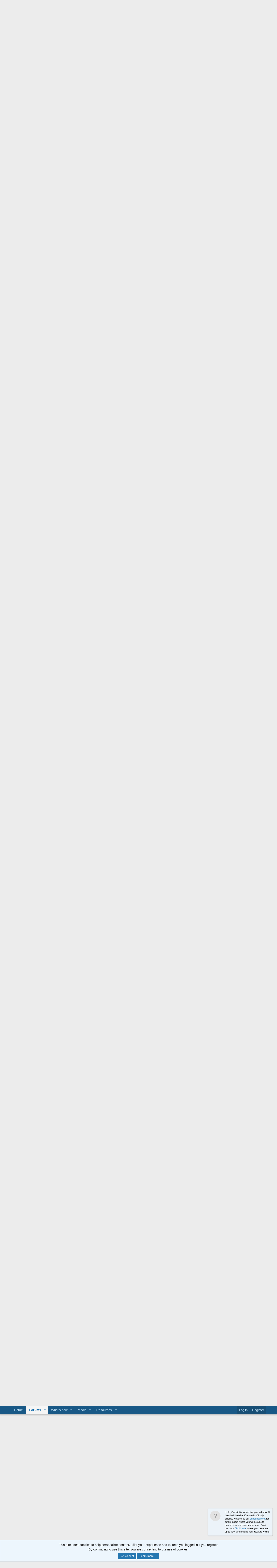

--- FILE ---
content_type: text/html; charset=utf-8
request_url: https://community.hivewire3d.com/threads/i-just-wanted-to-post-an-image-thread.242/page-489
body_size: 22578
content:
<!DOCTYPE html>
<html id="XF" lang="en-US" dir="LTR"
	data-app="public"
	data-template="thread_view"
	data-container-key="node-5"
	data-content-key="thread-242"
	data-logged-in="false"
	data-cookie-prefix="xf_"
	data-csrf="1768752174,0c97f5fafa3b94ec64c71dc448bd4648"
	class="has-no-js template-thread_view"
	 data-run-jobs="">
<head>
	<meta charset="utf-8" />
	<meta http-equiv="X-UA-Compatible" content="IE=Edge" />
	<meta name="viewport" content="width=device-width, initial-scale=1, viewport-fit=cover">

	
	
	

	<title>I Just Wanted to Post an Image Thread | Page 489 | HiveWire 3D Community</title>

	<link rel="manifest" href="/webmanifest.php">
	
		<meta name="theme-color" content="#185886" />
	

	<meta name="apple-mobile-web-app-title" content="HiveWire 3D Community">
	
		<link rel="apple-touch-icon" href="/styles/default/xenforo/HW3DHexIcon100.jpg" />
	

	
		
		<meta name="description" content="Swan Dance Costume Kit. (There is also a seperate &#039;fascinator&#039; available seperately) and Swan Song Violin KIt by The Row House at Daz 3D..  Character is..." />
		<meta property="og:description" content="Swan Dance Costume Kit. (There is also a seperate &#039;fascinator&#039; available seperately) and Swan Song Violin KIt by The Row House at Daz 3D..  Character is Olesya by Sangriart at Renderosity. The background image is by DM (I think) Dodo by Ken Gilliland at Renderosity!" />
		<meta property="twitter:description" content="Swan Dance Costume Kit. (There is also a seperate &#039;fascinator&#039; available seperately) and Swan Song Violin KIt by The Row House at Daz 3D..  Character is Olesya by Sangriart at Renderosity. The..." />
	
	
		<meta property="og:url" content="https://community.hivewire3d.com/threads/i-just-wanted-to-post-an-image-thread.242/" />
	
		<link rel="canonical" href="https://community.hivewire3d.com/threads/i-just-wanted-to-post-an-image-thread.242/page-489" />
	
		<link rel="prev" href="/threads/i-just-wanted-to-post-an-image-thread.242/page-488" />
	
		<link rel="next" href="/threads/i-just-wanted-to-post-an-image-thread.242/page-490" />
	

	
		
	
	
	<meta property="og:site_name" content="HiveWire 3D Community" />


	
	
		
	
	
	<meta property="og:type" content="website" />


	
	
		
	
	
	
		<meta property="og:title" content="I Just Wanted to Post an Image Thread" />
		<meta property="twitter:title" content="I Just Wanted to Post an Image Thread" />
	


	
	
	
	
		
	
	
	
		<meta property="og:image" content="https://community.hivewire3d.com/styles/default/xenforo/HW3DHexIcon100.jpg" />
		<meta property="twitter:image" content="https://community.hivewire3d.com/styles/default/xenforo/HW3DHexIcon100.jpg" />
		<meta property="twitter:card" content="summary" />
	


	

	
	

	


	<link rel="preload" href="/styles/fonts/fa/fa-regular-400.woff2?_v=5.14.0" as="font" type="font/woff2" crossorigin="anonymous" />


	<link rel="preload" href="/styles/fonts/fa/fa-solid-900.woff2?_v=5.14.0" as="font" type="font/woff2" crossorigin="anonymous" />


<link rel="preload" href="/styles/fonts/fa/fa-brands-400.woff2?_v=5.14.0" as="font" type="font/woff2" crossorigin="anonymous" />

	<link rel="stylesheet" href="/css.php?css=public%3Anormalize.css%2Cpublic%3Afa.css%2Cpublic%3Acore.less%2Cpublic%3Aapp.less&amp;s=32&amp;l=1&amp;d=1660802662&amp;k=9444c970b4b4cfd6ebf55f71d16755e689b3a333" />

	<link rel="stylesheet" href="/css.php?css=public%3AUserActivity.less%2Cpublic%3Abb_code.less%2Cpublic%3Alightbox.less%2Cpublic%3Amessage.less%2Cpublic%3Anotices.less%2Cpublic%3Ashare_controls.less%2Cpublic%3Aextra.less&amp;s=32&amp;l=1&amp;d=1660802662&amp;k=b9835eae088e3da791a08219a49bca41904d702c" />

	
		<script src="/js/xf/preamble.min.js?_v=bc696d87"></script>
	


	
		<link rel="icon" type="image/png" href="https://community.hivewire3d.com/styles/default/xenforo/HiveWireFavicon.png" sizes="32x32" />
	
	
	<script async src="https://www.googletagmanager.com/gtag/js?id=UA-79163630-1"></script>
	<script>
		window.dataLayer = window.dataLayer || [];
		function gtag(){dataLayer.push(arguments);}
		gtag('js', new Date());
		gtag('config', 'UA-79163630-1', {
			// 
			
			
				'anonymize_ip': true,
			
		});
	</script>

</head>
<body data-template="thread_view">

<div class="p-pageWrapper" id="top">





<header class="p-header" id="header">
	<div class="p-header-inner">
		<div class="p-header-content">

			<div class="p-header-logo p-header-logo--image">
				<a href="https://hivewire3d.com">
					<img src="/styles/default/xenforo/logo_white.jpg" srcset="/styles/default/xenforo/hw-logo-for-light.png 2x" alt="HiveWire 3D Community"
						width="" height="" />
				</a>
			</div>

			
		</div>
	</div>
</header>





	<div class="p-navSticky p-navSticky--primary" data-xf-init="sticky-header">
		
	<nav class="p-nav">
		<div class="p-nav-inner">
			<a class="p-nav-menuTrigger" data-xf-click="off-canvas" data-menu=".js-headerOffCanvasMenu" role="button" tabindex="0">
				<i aria-hidden="true"></i>
				<span class="p-nav-menuText">Menu</span>
			</a>

			<div class="p-nav-smallLogo">
				<a href="https://hivewire3d.com">
					<img src="/styles/default/xenforo/logo_white.jpg" srcset="/styles/default/xenforo/hw-logo-for-light.png 2x" alt="HiveWire 3D Community"
						width="" height="" />
				</a>
			</div>

			<div class="p-nav-scroller hScroller" data-xf-init="h-scroller" data-auto-scroll=".p-navEl.is-selected">
				<div class="hScroller-scroll">
					<ul class="p-nav-list js-offCanvasNavSource">
					
						<li>
							
	<div class="p-navEl " >
		

			
	
	<a href="https://hivewire3d.com"
		class="p-navEl-link "
		
		data-xf-key="1"
		data-nav-id="home">Home</a>


			

		
		
	</div>

						</li>
					
						<li>
							
	<div class="p-navEl is-selected" data-has-children="true">
		

			
	
	<a href="/"
		class="p-navEl-link p-navEl-link--splitMenu "
		
		
		data-nav-id="forums">Forums</a>


			<a data-xf-key="2"
				data-xf-click="menu"
				data-menu-pos-ref="< .p-navEl"
				class="p-navEl-splitTrigger"
				role="button"
				tabindex="0"
				aria-label="Toggle expanded"
				aria-expanded="false"
				aria-haspopup="true"></a>

		
		
			<div class="menu menu--structural" data-menu="menu" aria-hidden="true">
				<div class="menu-content">
					
						
	
	
	<a href="/whats-new/posts/"
		class="menu-linkRow u-indentDepth0 js-offCanvasCopy "
		
		
		data-nav-id="newPosts">New posts</a>

	

					
				</div>
			</div>
		
	</div>

						</li>
					
						<li>
							
	<div class="p-navEl " data-has-children="true">
		

			
	
	<a href="/whats-new/"
		class="p-navEl-link p-navEl-link--splitMenu "
		
		
		data-nav-id="whatsNew">What's new</a>


			<a data-xf-key="3"
				data-xf-click="menu"
				data-menu-pos-ref="< .p-navEl"
				class="p-navEl-splitTrigger"
				role="button"
				tabindex="0"
				aria-label="Toggle expanded"
				aria-expanded="false"
				aria-haspopup="true"></a>

		
		
			<div class="menu menu--structural" data-menu="menu" aria-hidden="true">
				<div class="menu-content">
					
						
	
	
	<a href="/whats-new/posts/"
		class="menu-linkRow u-indentDepth0 js-offCanvasCopy "
		 rel="nofollow"
		
		data-nav-id="whatsNewPosts">New posts</a>

	

					
						
	
	
	<a href="/whats-new/media/"
		class="menu-linkRow u-indentDepth0 js-offCanvasCopy "
		 rel="nofollow"
		
		data-nav-id="xfmgWhatsNewNewMedia">New media</a>

	

					
						
	
	
	<a href="/whats-new/media-comments/"
		class="menu-linkRow u-indentDepth0 js-offCanvasCopy "
		 rel="nofollow"
		
		data-nav-id="xfmgWhatsNewMediaComments">New media comments</a>

	

					
						
	
	
	<a href="/whats-new/resources/"
		class="menu-linkRow u-indentDepth0 js-offCanvasCopy "
		 rel="nofollow"
		
		data-nav-id="xfrmNewResources">New resources</a>

	

					
						
	
	
	<a href="/whats-new/latest-activity"
		class="menu-linkRow u-indentDepth0 js-offCanvasCopy "
		 rel="nofollow"
		
		data-nav-id="latestActivity">Latest activity</a>

	

					
				</div>
			</div>
		
	</div>

						</li>
					
						<li>
							
	<div class="p-navEl " data-has-children="true">
		

			
	
	<a href="/media/"
		class="p-navEl-link p-navEl-link--splitMenu "
		
		
		data-nav-id="xfmg">Media</a>


			<a data-xf-key="4"
				data-xf-click="menu"
				data-menu-pos-ref="< .p-navEl"
				class="p-navEl-splitTrigger"
				role="button"
				tabindex="0"
				aria-label="Toggle expanded"
				aria-expanded="false"
				aria-haspopup="true"></a>

		
		
			<div class="menu menu--structural" data-menu="menu" aria-hidden="true">
				<div class="menu-content">
					
						
	
	
	<a href="/whats-new/media/"
		class="menu-linkRow u-indentDepth0 js-offCanvasCopy "
		 rel="nofollow"
		
		data-nav-id="xfmgNewMedia">New media</a>

	

					
						
	
	
	<a href="/whats-new/media-comments/"
		class="menu-linkRow u-indentDepth0 js-offCanvasCopy "
		 rel="nofollow"
		
		data-nav-id="xfmgNewComments">New comments</a>

	

					
				</div>
			</div>
		
	</div>

						</li>
					
						<li>
							
	<div class="p-navEl " data-has-children="true">
		

			
	
	<a href="/resources/"
		class="p-navEl-link p-navEl-link--splitMenu "
		
		
		data-nav-id="xfrm">Resources</a>


			<a data-xf-key="5"
				data-xf-click="menu"
				data-menu-pos-ref="< .p-navEl"
				class="p-navEl-splitTrigger"
				role="button"
				tabindex="0"
				aria-label="Toggle expanded"
				aria-expanded="false"
				aria-haspopup="true"></a>

		
		
			<div class="menu menu--structural" data-menu="menu" aria-hidden="true">
				<div class="menu-content">
					
						
	
	
	<a href="/resources/latest-reviews"
		class="menu-linkRow u-indentDepth0 js-offCanvasCopy "
		
		
		data-nav-id="xfrmLatestReviews">Latest reviews</a>

	

					
				</div>
			</div>
		
	</div>

						</li>
					
					</ul>
				</div>
			</div>

			<div class="p-nav-opposite">
				<div class="p-navgroup p-account p-navgroup--guest">
					
						<a href="/login/" class="p-navgroup-link p-navgroup-link--textual p-navgroup-link--logIn"
							data-xf-click="overlay" data-follow-redirects="on">
							<span class="p-navgroup-linkText">Log in</span>
						</a>
						
							<a href="/register/" class="p-navgroup-link p-navgroup-link--textual p-navgroup-link--register"
								data-xf-click="overlay" data-follow-redirects="on">
								<span class="p-navgroup-linkText">Register</span>
							</a>
						
					
				</div>

				<div class="p-navgroup p-discovery p-discovery--noSearch">
					<a href="/whats-new/"
						class="p-navgroup-link p-navgroup-link--iconic p-navgroup-link--whatsnew"
						aria-label="What&#039;s new"
						title="What&#039;s new">
						<i aria-hidden="true"></i>
						<span class="p-navgroup-linkText">What's new</span>
					</a>

					
				</div>
			</div>
		</div>
	</nav>

	</div>
	
	
		<div class="p-sectionLinks">
			<div class="p-sectionLinks-inner hScroller" data-xf-init="h-scroller">
				<div class="hScroller-scroll">
					<ul class="p-sectionLinks-list">
					
						<li>
							
	<div class="p-navEl " >
		

			
	
	<a href="/whats-new/posts/"
		class="p-navEl-link "
		
		data-xf-key="alt+1"
		data-nav-id="newPosts">New posts</a>


			

		
		
	</div>

						</li>
					
					</ul>
				</div>
			</div>
		</div>
	



<div class="offCanvasMenu offCanvasMenu--nav js-headerOffCanvasMenu" data-menu="menu" aria-hidden="true" data-ocm-builder="navigation">
	<div class="offCanvasMenu-backdrop" data-menu-close="true"></div>
	<div class="offCanvasMenu-content">
		<div class="offCanvasMenu-header">
			Menu
			<a class="offCanvasMenu-closer" data-menu-close="true" role="button" tabindex="0" aria-label="Close"></a>
		</div>
		
			<div class="p-offCanvasRegisterLink">
				<div class="offCanvasMenu-linkHolder">
					<a href="/login/" class="offCanvasMenu-link" data-xf-click="overlay" data-menu-close="true">
						Log in
					</a>
				</div>
				<hr class="offCanvasMenu-separator" />
				
					<div class="offCanvasMenu-linkHolder">
						<a href="/register/" class="offCanvasMenu-link" data-xf-click="overlay" data-menu-close="true">
							Register
						</a>
					</div>
					<hr class="offCanvasMenu-separator" />
				
			</div>
		
		<div class="js-offCanvasNavTarget"></div>
		<div class="offCanvasMenu-installBanner js-installPromptContainer" style="display: none;" data-xf-init="install-prompt">
			<div class="offCanvasMenu-installBanner-header">Install the app</div>
			<button type="button" class="js-installPromptButton button"><span class="button-text">Install</span></button>
		</div>
	</div>
</div>

<div class="p-body">
	<div class="p-body-inner">
		<!--XF:EXTRA_OUTPUT-->

		
			
	
		
		
		

		<ul class="notices notices--block  js-notices"
			data-xf-init="notices"
			data-type="block"
			data-scroll-interval="6">

			
				
	<li class="notice js-notice notice--primary"
		data-notice-id="1"
		data-delay-duration="0"
		data-display-duration="0"
		data-auto-dismiss=""
		data-visibility="">

		
		<div class="notice-content">
			
				<a href="/account/dismiss-notice?notice_id=1" class="notice-dismiss js-noticeDismiss" data-xf-init="tooltip" title="Dismiss notice"></a>
			
			Welcome to the Community Forums at HiveWire 3D! Please note that the user name you choose for our forum will be displayed to the public.  Our store was closed as January 4, 2021.  You can find <a href="https://www.renderosity.com/rr/mod/bcs/vendor/Lisas_Botanicals" target="_blank">HiveWire 3D</a> and <a href="https://www.renderosity.com/rr/mod/bcs/vendor/HiveWire3D" target="_blank">Lisa's Botanicals</a>  products, as well as many of our Contributing Artists, at Renderosity. 

<a href="https://community.hivewire3d.com/threads/where-vendors-are-going-after-the-hivewire-store-closes.4378/">This thread</a> lists where many are now selling their products.

Renderosity is generously putting products which were purchased at HiveWire 3D and are now sold at their store into customer accounts by gifting them.  This is not an overnight process so please be patient, if you have already emailed them about this.    If you have NOT emailed them, please see the 2nd post in <a href="https://community.hivewire3d.com/threads/transfer-of-customer-purchases-at-hivewire-3d-to-the-store-at-renderosity.4400/"> this thread</a> for instructions on what you need to do
		</div>
	</li>

			
		</ul>
	

		

		

		
		
	
		<ul class="p-breadcrumbs "
			itemscope itemtype="https://schema.org/BreadcrumbList">
		
			

			
			
				
				
	<li itemprop="itemListElement" itemscope itemtype="https://schema.org/ListItem">
		<a href="https://hivewire3d.com" itemprop="item">
			<span itemprop="name">Home</span>
		</a>
		<meta itemprop="position" content="1" />
	</li>

			

			
				
				
	<li itemprop="itemListElement" itemscope itemtype="https://schema.org/ListItem">
		<a href="/" itemprop="item">
			<span itemprop="name">Forums</span>
		</a>
		<meta itemprop="position" content="2" />
	</li>

			
			
				
				
	<li itemprop="itemListElement" itemscope itemtype="https://schema.org/ListItem">
		<a href="/categories/connect-share.1/" itemprop="item">
			<span itemprop="name">Connect &amp; Share</span>
		</a>
		<meta itemprop="position" content="3" />
	</li>

			
				
				
	<li itemprop="itemListElement" itemscope itemtype="https://schema.org/ListItem">
		<a href="/forums/its-about-the-art.5/" itemprop="item">
			<span itemprop="name">It&#039;s About the Art!</span>
		</a>
		<meta itemprop="position" content="4" />
	</li>

			

		
		</ul>
	

		

		
	<noscript><div class="blockMessage blockMessage--important blockMessage--iconic u-noJsOnly">JavaScript is disabled. For a better experience, please enable JavaScript in your browser before proceeding.</div></noscript>

		
	<div class="blockMessage blockMessage--important blockMessage--iconic js-browserWarning" style="display: none">You are using an out of date browser. It  may not display this or other websites correctly.<br />You should upgrade or use an <a href="https://www.google.com/chrome/" target="_blank" rel="noopener">alternative browser</a>.</div>


		
			<div class="p-body-header">
			
				
					<div class="p-title ">
					
						
							<h1 class="p-title-value">I Just Wanted to Post an Image Thread
	
	
	
	

</h1>
						
						
					
					</div>
				

				
					<div class="p-description">
	<ul class="listInline listInline--bullet">
		<li>
			<i class="fa--xf far fa-user" aria-hidden="true" title="Thread starter"></i>
			<span class="u-srOnly">Thread starter</span>

			<a href="/members/stezza.73/" class="username  u-concealed" dir="auto" itemprop="name" data-user-id="73" data-xf-init="member-tooltip">Stezza</a>
		</li>
		<li>
			<i class="fa--xf far fa-clock" aria-hidden="true" title="Start date"></i>
			<span class="u-srOnly">Start date</span>

			<a href="/threads/i-just-wanted-to-post-an-image-thread.242/" class="u-concealed"><time  class="u-dt" dir="auto" datetime="2016-01-06T16:58:58-0700" data-time="1452124738" data-date-string="Jan 6, 2016" data-time-string="4:58 PM" title="Jan 6, 2016 at 4:58 PM">Jan 6, 2016</time></a>
		</li>
		
	</ul>
</div>
				
			
			</div>
		

		<div class="p-body-main  ">
			
			<div class="p-body-contentCol"></div>
			

			

			<div class="p-body-content">
				
				<div class="p-body-pageContent">










	
	
	
		
	
	
	


	
	
	
		
	
	
	


	
	
		
	
	
	


	
	












	

	
		
	



















<div class="block block--messages" data-xf-init="" data-type="post" data-href="/inline-mod/" data-search-target="*">

	<span class="u-anchorTarget" id="posts"></span>

	
		
	

	

	<div class="block-outer"><div class="block-outer-main"><nav class="pageNavWrapper pageNavWrapper--mixed ">



<div class="pageNav pageNav--skipStart pageNav--skipEnd">
	
		<a href="/threads/i-just-wanted-to-post-an-image-thread.242/page-488" class="pageNav-jump pageNav-jump--prev">Prev</a>
	

	<ul class="pageNav-main">
		

	
		<li class="pageNav-page "><a href="/threads/i-just-wanted-to-post-an-image-thread.242/">1</a></li>
	


		
			
				<li class="pageNav-page pageNav-page--skip pageNav-page--skipStart">
					<a data-xf-init="tooltip" title="Go to page"
						data-xf-click="menu"
						role="button" tabindex="0" aria-expanded="false" aria-haspopup="true">…</a>
					

	<div class="menu menu--pageJump" data-menu="menu" aria-hidden="true">
		<div class="menu-content">
			<h4 class="menu-header">Go to page</h4>
			<div class="menu-row" data-xf-init="page-jump" data-page-url="/threads/i-just-wanted-to-post-an-image-thread.242/page-%page%">
				<div class="inputGroup inputGroup--numbers">
					<div class="inputGroup inputGroup--numbers inputNumber" data-xf-init="number-box"><input type="number" pattern="\d*" class="input input--number js-numberBoxTextInput input input--numberNarrow js-pageJumpPage" value="486"  min="1" max="502" step="1" required="required" data-menu-autofocus="true" /></div>
					<span class="inputGroup-text"><button type="button" class="js-pageJumpGo button"><span class="button-text">Go</span></button></span>
				</div>
			</div>
		</div>
	</div>

				</li>
			
		

		
			

	
		<li class="pageNav-page pageNav-page--earlier"><a href="/threads/i-just-wanted-to-post-an-image-thread.242/page-487">487</a></li>
	

		
			

	
		<li class="pageNav-page pageNav-page--earlier"><a href="/threads/i-just-wanted-to-post-an-image-thread.242/page-488">488</a></li>
	

		
			

	
		<li class="pageNav-page pageNav-page--current "><a href="/threads/i-just-wanted-to-post-an-image-thread.242/page-489">489</a></li>
	

		
			

	
		<li class="pageNav-page pageNav-page--later"><a href="/threads/i-just-wanted-to-post-an-image-thread.242/page-490">490</a></li>
	

		
			

	
		<li class="pageNav-page pageNav-page--later"><a href="/threads/i-just-wanted-to-post-an-image-thread.242/page-491">491</a></li>
	

		

		
			
				<li class="pageNav-page pageNav-page--skip pageNav-page--skipEnd">
					<a data-xf-init="tooltip" title="Go to page"
						data-xf-click="menu"
						role="button" tabindex="0" aria-expanded="false" aria-haspopup="true">…</a>
					

	<div class="menu menu--pageJump" data-menu="menu" aria-hidden="true">
		<div class="menu-content">
			<h4 class="menu-header">Go to page</h4>
			<div class="menu-row" data-xf-init="page-jump" data-page-url="/threads/i-just-wanted-to-post-an-image-thread.242/page-%page%">
				<div class="inputGroup inputGroup--numbers">
					<div class="inputGroup inputGroup--numbers inputNumber" data-xf-init="number-box"><input type="number" pattern="\d*" class="input input--number js-numberBoxTextInput input input--numberNarrow js-pageJumpPage" value="492"  min="1" max="502" step="1" required="required" data-menu-autofocus="true" /></div>
					<span class="inputGroup-text"><button type="button" class="js-pageJumpGo button"><span class="button-text">Go</span></button></span>
				</div>
			</div>
		</div>
	</div>

				</li>
			
		

		

	
		<li class="pageNav-page "><a href="/threads/i-just-wanted-to-post-an-image-thread.242/page-502">502</a></li>
	

	</ul>

	
		<a href="/threads/i-just-wanted-to-post-an-image-thread.242/page-490" class="pageNav-jump pageNav-jump--next">Next</a>
	
</div>

<div class="pageNavSimple">
	
		<a href="/threads/i-just-wanted-to-post-an-image-thread.242/"
			class="pageNavSimple-el pageNavSimple-el--first"
			data-xf-init="tooltip" title="First">
			<i aria-hidden="true"></i> <span class="u-srOnly">First</span>
		</a>
		<a href="/threads/i-just-wanted-to-post-an-image-thread.242/page-488" class="pageNavSimple-el pageNavSimple-el--prev">
			<i aria-hidden="true"></i> Prev
		</a>
	

	<a class="pageNavSimple-el pageNavSimple-el--current"
		data-xf-init="tooltip" title="Go to page"
		data-xf-click="menu" role="button" tabindex="0" aria-expanded="false" aria-haspopup="true">
		489 of 502
	</a>
	

	<div class="menu menu--pageJump" data-menu="menu" aria-hidden="true">
		<div class="menu-content">
			<h4 class="menu-header">Go to page</h4>
			<div class="menu-row" data-xf-init="page-jump" data-page-url="/threads/i-just-wanted-to-post-an-image-thread.242/page-%page%">
				<div class="inputGroup inputGroup--numbers">
					<div class="inputGroup inputGroup--numbers inputNumber" data-xf-init="number-box"><input type="number" pattern="\d*" class="input input--number js-numberBoxTextInput input input--numberNarrow js-pageJumpPage" value="489"  min="1" max="502" step="1" required="required" data-menu-autofocus="true" /></div>
					<span class="inputGroup-text"><button type="button" class="js-pageJumpGo button"><span class="button-text">Go</span></button></span>
				</div>
			</div>
		</div>
	</div>


	
		<a href="/threads/i-just-wanted-to-post-an-image-thread.242/page-490" class="pageNavSimple-el pageNavSimple-el--next">
			Next <i aria-hidden="true"></i>
		</a>
		<a href="/threads/i-just-wanted-to-post-an-image-thread.242/page-502"
			class="pageNavSimple-el pageNavSimple-el--last"
			data-xf-init="tooltip" title="Last">
			<i aria-hidden="true"></i> <span class="u-srOnly">Last</span>
		</a>
	
</div>

</nav>



</div></div>

	

	
		
	<div class="block-outer js-threadStatusField"></div>

	

	<div class="block-container lbContainer"
		data-xf-init="lightbox select-to-quote"
		data-message-selector=".js-post"
		data-lb-id="thread-242"
		data-lb-universal="0">

		<div class="block-body js-replyNewMessageContainer">
			
				

					

					
						

	



	

	
	<article class="message   message--post js-post js-inlineModContainer  "
		data-author="Mythocentric"
		data-content="post-232119"
		id="js-post-232119">

		<span class="u-anchorTarget" id="post-232119"></span>

		
			<div class="message-inner">
				
					<div class="message-cell message-cell--user">
						

	<section itemscope itemtype="https://schema.org/Person" class="message-user">
		<div class="message-avatar ">
			<div class="message-avatar-wrapper">
				<a href="/members/mythocentric.408/" class="avatar avatar--m" data-user-id="408" data-xf-init="member-tooltip">
			<img src="/data/avatars/m/0/408.jpg?1514334614" srcset="/data/avatars/l/0/408.jpg?1514334614 2x" alt="Mythocentric" class="avatar-u408-m" width="96" height="96" loading="lazy" itemprop="image" /> 
		</a>
				
			</div>
		</div>
		<div class="message-userDetails">
			<h4 class="message-name"><a href="/members/mythocentric.408/" class="username " dir="auto" itemprop="name" data-user-id="408" data-xf-init="member-tooltip" itemprop="name">Mythocentric</a></h4>
			<h5 class="userTitle message-userTitle" dir="auto" itemprop="jobTitle">Extraordinary</h5>
			
		</div>
		
			
			
		
		<span class="message-userArrow"></span>
	</section>

					</div>
				

				
					<div class="message-cell message-cell--main">
					
						<div class="message-main js-quickEditTarget">

							
								

	<header class="message-attribution message-attribution--split">
		<ul class="message-attribution-main listInline ">
			
			
			<li class="u-concealed">
				<a href="/threads/i-just-wanted-to-post-an-image-thread.242/post-232119" rel="nofollow">
					<time  class="u-dt" dir="auto" datetime="2024-02-05T21:28:34-0700" data-time="1707193714" data-date-string="Feb 5, 2024" data-time-string="9:28 PM" title="Feb 5, 2024 at 9:28 PM" itemprop="datePublished">Feb 5, 2024</time>
				</a>
			</li>
			
		</ul>

		<ul class="message-attribution-opposite message-attribution-opposite--list ">
			
			<li>
				<a href="/threads/i-just-wanted-to-post-an-image-thread.242/post-232119"
					class="message-attribution-gadget"
					data-xf-init="share-tooltip"
					data-href="/posts/232119/share"
					rel="nofollow">
					<i class="fa--xf far fa-share-alt" aria-hidden="true"></i>
				</a>
			</li>
			
			
				<li>
					<a href="/threads/i-just-wanted-to-post-an-image-thread.242/post-232119" rel="nofollow">
						#9,761
					</a>
				</li>
			
		</ul>
	</header>

							

							<div class="message-content js-messageContent">
							

								
									
	
	
	

								

								
									

	<div class="message-userContent lbContainer js-lbContainer "
		data-lb-id="post-232119"
		data-lb-caption-desc="Mythocentric &middot; Feb 5, 2024 at 9:28 PM">

		

		<article class="message-body js-selectToQuote">
			
			
				<div class="bbWrapper">Swan Dance Costume Kit. (There is also a seperate 'fascinator' available seperately) and Swan Song Violin KIt by The Row House at Daz 3D..  Character is Olesya by Sangriart at Renderosity. The background image is by DM (I think) Dodo by Ken Gilliland at Renderosity!</div>
			
			<div class="js-selectToQuoteEnd">&nbsp;</div>
			
		</article>

		

		
	</div>

								

								
									
	

								

								
									
	

								

							
							</div>

							
								
	<footer class="message-footer">
		

		<div class="reactionsBar js-reactionsList is-active">
			
	
	
		<ul class="reactionSummary">
		
			<li><span class="reaction reaction--small reaction--1" data-reaction-id="1"><i aria-hidden="true"></i><img src="[data-uri]" class="reaction-sprite js-reaction" alt="Like" title="Like" /></span></li>
		
		</ul>
	


<span class="u-srOnly">Reactions:</span>
<a class="reactionsBar-link" href="/posts/232119/reactions" data-xf-click="overlay" data-cache="false"><bdi>KageRyu</bdi></a>
		</div>

		<div class="js-historyTarget message-historyTarget toggleTarget" data-href="trigger-href"></div>
	</footer>

							
						</div>

					
					</div>
				
			</div>
		
	</article>

	
	

					

					

				

					

					
						

	



	

	
	<article class="message   message--post js-post js-inlineModContainer  "
		data-author="JOdel"
		data-content="post-232145"
		id="js-post-232145">

		<span class="u-anchorTarget" id="post-232145"></span>

		
			<div class="message-inner">
				
					<div class="message-cell message-cell--user">
						

	<section itemscope itemtype="https://schema.org/Person" class="message-user">
		<div class="message-avatar ">
			<div class="message-avatar-wrapper">
				<a href="/members/jodel.22/" class="avatar avatar--m" data-user-id="22" data-xf-init="member-tooltip">
			<img src="/data/avatars/m/0/22.jpg?1449085217"  alt="JOdel" class="avatar-u22-m" width="96" height="96" loading="lazy" itemprop="image" /> 
		</a>
				
			</div>
		</div>
		<div class="message-userDetails">
			<h4 class="message-name"><a href="/members/jodel.22/" class="username " dir="auto" itemprop="name" data-user-id="22" data-xf-init="member-tooltip" itemprop="name">JOdel</a></h4>
			<h5 class="userTitle message-userTitle" dir="auto" itemprop="jobTitle">Dances with Bees</h5>
			<div class="userBanner userBanner userBanner--yellow message-userBanner" itemprop="jobTitle"><span class="userBanner-before"></span><strong>HW Honey Bear</strong><span class="userBanner-after"></span></div>
		</div>
		
			
			
		
		<span class="message-userArrow"></span>
	</section>

					</div>
				

				
					<div class="message-cell message-cell--main">
					
						<div class="message-main js-quickEditTarget">

							
								

	<header class="message-attribution message-attribution--split">
		<ul class="message-attribution-main listInline ">
			
			
			<li class="u-concealed">
				<a href="/threads/i-just-wanted-to-post-an-image-thread.242/post-232145" rel="nofollow">
					<time  class="u-dt" dir="auto" datetime="2024-02-08T14:19:01-0700" data-time="1707427141" data-date-string="Feb 8, 2024" data-time-string="2:19 PM" title="Feb 8, 2024 at 2:19 PM" itemprop="datePublished">Feb 8, 2024</time>
				</a>
			</li>
			
		</ul>

		<ul class="message-attribution-opposite message-attribution-opposite--list ">
			
			<li>
				<a href="/threads/i-just-wanted-to-post-an-image-thread.242/post-232145"
					class="message-attribution-gadget"
					data-xf-init="share-tooltip"
					data-href="/posts/232145/share"
					rel="nofollow">
					<i class="fa--xf far fa-share-alt" aria-hidden="true"></i>
				</a>
			</li>
			
			
				<li>
					<a href="/threads/i-just-wanted-to-post-an-image-thread.242/post-232145" rel="nofollow">
						#9,762
					</a>
				</li>
			
		</ul>
	</header>

							

							<div class="message-content js-messageContent">
							

								
									
	
	
	

								

								
									

	<div class="message-userContent lbContainer js-lbContainer "
		data-lb-id="post-232145"
		data-lb-caption-desc="JOdel &middot; Feb 8, 2024 at 2:19 PM">

		

		<article class="message-body js-selectToQuote">
			
			
				<div class="bbWrapper">I've been working on a couple of new personal reading copies. These are based on an author who goes by seekeronthepath, and is posted on Ao3. These are anthologies of various components of a series entitled; 'Severus Snape and the Boy-Who-Lived', in which the adults act like adults, and manage to settle matters a lot more effectively than when the job is left to children.<br />
<br />
It starts, of course, with the first Potions lesson...<br />
<script class="js-extraPhrases" type="application/json">
			{
				"lightbox_close": "Close",
				"lightbox_next": "Next",
				"lightbox_previous": "Previous",
				"lightbox_error": "The requested content cannot be loaded. Please try again later.",
				"lightbox_start_slideshow": "Start slideshow",
				"lightbox_stop_slideshow": "Stop slideshow",
				"lightbox_full_screen": "Full screen",
				"lightbox_thumbnails": "Thumbnails",
				"lightbox_download": "Download",
				"lightbox_share": "Share",
				"lightbox_zoom": "Zoom",
				"lightbox_new_window": "New window",
				"lightbox_toggle_sidebar": "Toggle sidebar"
			}
			</script>
		
		
	


	<div class="bbImageWrapper  js-lbImage" title="Frontspiece-Y1.jpeg"
		data-src="https://community.hivewire3d.com/attachments/frontspiece-y1-jpeg.78556/" data-lb-sidebar-href="" data-lb-caption-extra-html="" data-single-image="1">
		<img src="https://community.hivewire3d.com/attachments/frontspiece-y1-jpeg.78556/"
			data-url=""
			class="bbImage"
			data-zoom-target="1"
			style=""
			alt="Frontspiece-Y1.jpeg"
			title="Frontspiece-Y1.jpeg"
			width="1600" height="1238" loading="lazy" />
	</div></div>
			
			<div class="js-selectToQuoteEnd">&nbsp;</div>
			
		</article>

		

		
			
	

		
	</div>

								

								
									
	

								

								
									
	

								

							
							</div>

							
								
	<footer class="message-footer">
		

		<div class="reactionsBar js-reactionsList is-active">
			
	
	
		<ul class="reactionSummary">
		
			<li><span class="reaction reaction--small reaction--1" data-reaction-id="1"><i aria-hidden="true"></i><img src="[data-uri]" class="reaction-sprite js-reaction" alt="Like" title="Like" /></span></li><li><span class="reaction reaction--small reaction--7" data-reaction-id="7"><i aria-hidden="true"></i><img src="[data-uri]" class="reaction-sprite js-reaction" alt="Love" title="Love" /></span></li>
		
		</ul>
	


<span class="u-srOnly">Reactions:</span>
<a class="reactionsBar-link" href="/posts/232145/reactions" data-xf-click="overlay" data-cache="false"><bdi>RAMWolff</bdi>, <bdi>wendyluvscatz</bdi>, <bdi>Ken Gilliland</bdi> and 1 other person</a>
		</div>

		<div class="js-historyTarget message-historyTarget toggleTarget" data-href="trigger-href"></div>
	</footer>

							
						</div>

					
					</div>
				
			</div>
		
	</article>

	
	

					

					

				

					

					
						

	



	

	
	<article class="message   message--post js-post js-inlineModContainer  "
		data-author="JOdel"
		data-content="post-232146"
		id="js-post-232146">

		<span class="u-anchorTarget" id="post-232146"></span>

		
			<div class="message-inner">
				
					<div class="message-cell message-cell--user">
						

	<section itemscope itemtype="https://schema.org/Person" class="message-user">
		<div class="message-avatar ">
			<div class="message-avatar-wrapper">
				<a href="/members/jodel.22/" class="avatar avatar--m" data-user-id="22" data-xf-init="member-tooltip">
			<img src="/data/avatars/m/0/22.jpg?1449085217"  alt="JOdel" class="avatar-u22-m" width="96" height="96" loading="lazy" itemprop="image" /> 
		</a>
				
			</div>
		</div>
		<div class="message-userDetails">
			<h4 class="message-name"><a href="/members/jodel.22/" class="username " dir="auto" itemprop="name" data-user-id="22" data-xf-init="member-tooltip" itemprop="name">JOdel</a></h4>
			<h5 class="userTitle message-userTitle" dir="auto" itemprop="jobTitle">Dances with Bees</h5>
			<div class="userBanner userBanner userBanner--yellow message-userBanner" itemprop="jobTitle"><span class="userBanner-before"></span><strong>HW Honey Bear</strong><span class="userBanner-after"></span></div>
		</div>
		
			
			
		
		<span class="message-userArrow"></span>
	</section>

					</div>
				

				
					<div class="message-cell message-cell--main">
					
						<div class="message-main js-quickEditTarget">

							
								

	<header class="message-attribution message-attribution--split">
		<ul class="message-attribution-main listInline ">
			
			
			<li class="u-concealed">
				<a href="/threads/i-just-wanted-to-post-an-image-thread.242/post-232146" rel="nofollow">
					<time  class="u-dt" dir="auto" datetime="2024-02-08T14:21:42-0700" data-time="1707427302" data-date-string="Feb 8, 2024" data-time-string="2:21 PM" title="Feb 8, 2024 at 2:21 PM" itemprop="datePublished">Feb 8, 2024</time>
				</a>
			</li>
			
		</ul>

		<ul class="message-attribution-opposite message-attribution-opposite--list ">
			
			<li>
				<a href="/threads/i-just-wanted-to-post-an-image-thread.242/post-232146"
					class="message-attribution-gadget"
					data-xf-init="share-tooltip"
					data-href="/posts/232146/share"
					rel="nofollow">
					<i class="fa--xf far fa-share-alt" aria-hidden="true"></i>
				</a>
			</li>
			
			
				<li>
					<a href="/threads/i-just-wanted-to-post-an-image-thread.242/post-232146" rel="nofollow">
						#9,763
					</a>
				</li>
			
		</ul>
	</header>

							

							<div class="message-content js-messageContent">
							

								
									
	
	
	

								

								
									

	<div class="message-userContent lbContainer js-lbContainer "
		data-lb-id="post-232146"
		data-lb-caption-desc="JOdel &middot; Feb 8, 2024 at 2:21 PM">

		

		<article class="message-body js-selectToQuote">
			
			
				<div class="bbWrapper">The 2hd fic, covering 2nd Year, starts in the summer before the year begins. Snape spends his first couple of weeks with the Malfoys, recovering from the strain of the end of term, and restocking the household's potion stores.<br />
<br />
<div class="bbImageWrapper  js-lbImage" title="Frontspiece-Y2.jpeg"
		data-src="https://community.hivewire3d.com/attachments/frontspiece-y2-jpeg.78557/" data-lb-sidebar-href="" data-lb-caption-extra-html="" data-single-image="1">
		<img src="https://community.hivewire3d.com/attachments/frontspiece-y2-jpeg.78557/"
			data-url=""
			class="bbImage"
			data-zoom-target="1"
			style=""
			alt="Frontspiece-Y2.jpeg"
			title="Frontspiece-Y2.jpeg"
			width="1600" height="1235" loading="lazy" />
	</div></div>
			
			<div class="js-selectToQuoteEnd">&nbsp;</div>
			
		</article>

		

		
			
	

		
	</div>

								

								
									
	

								

								
									
	

								

							
							</div>

							
								
	<footer class="message-footer">
		

		<div class="reactionsBar js-reactionsList is-active">
			
	
	
		<ul class="reactionSummary">
		
			<li><span class="reaction reaction--small reaction--1" data-reaction-id="1"><i aria-hidden="true"></i><img src="[data-uri]" class="reaction-sprite js-reaction" alt="Like" title="Like" /></span></li><li><span class="reaction reaction--small reaction--7" data-reaction-id="7"><i aria-hidden="true"></i><img src="[data-uri]" class="reaction-sprite js-reaction" alt="Love" title="Love" /></span></li>
		
		</ul>
	


<span class="u-srOnly">Reactions:</span>
<a class="reactionsBar-link" href="/posts/232146/reactions" data-xf-click="overlay" data-cache="false"><bdi>RAMWolff</bdi>, <bdi>wendyluvscatz</bdi>, <bdi>Ken Gilliland</bdi> and 1 other person</a>
		</div>

		<div class="js-historyTarget message-historyTarget toggleTarget" data-href="trigger-href"></div>
	</footer>

							
						</div>

					
					</div>
				
			</div>
		
	</article>

	
	

					

					

				

					

					
						

	



	

	
	<article class="message   message--post js-post js-inlineModContainer  "
		data-author="JOdel"
		data-content="post-232147"
		id="js-post-232147">

		<span class="u-anchorTarget" id="post-232147"></span>

		
			<div class="message-inner">
				
					<div class="message-cell message-cell--user">
						

	<section itemscope itemtype="https://schema.org/Person" class="message-user">
		<div class="message-avatar ">
			<div class="message-avatar-wrapper">
				<a href="/members/jodel.22/" class="avatar avatar--m" data-user-id="22" data-xf-init="member-tooltip">
			<img src="/data/avatars/m/0/22.jpg?1449085217"  alt="JOdel" class="avatar-u22-m" width="96" height="96" loading="lazy" itemprop="image" /> 
		</a>
				
			</div>
		</div>
		<div class="message-userDetails">
			<h4 class="message-name"><a href="/members/jodel.22/" class="username " dir="auto" itemprop="name" data-user-id="22" data-xf-init="member-tooltip" itemprop="name">JOdel</a></h4>
			<h5 class="userTitle message-userTitle" dir="auto" itemprop="jobTitle">Dances with Bees</h5>
			<div class="userBanner userBanner userBanner--yellow message-userBanner" itemprop="jobTitle"><span class="userBanner-before"></span><strong>HW Honey Bear</strong><span class="userBanner-after"></span></div>
		</div>
		
			
			
		
		<span class="message-userArrow"></span>
	</section>

					</div>
				

				
					<div class="message-cell message-cell--main">
					
						<div class="message-main js-quickEditTarget">

							
								

	<header class="message-attribution message-attribution--split">
		<ul class="message-attribution-main listInline ">
			
			
			<li class="u-concealed">
				<a href="/threads/i-just-wanted-to-post-an-image-thread.242/post-232147" rel="nofollow">
					<time  class="u-dt" dir="auto" datetime="2024-02-08T14:26:11-0700" data-time="1707427571" data-date-string="Feb 8, 2024" data-time-string="2:26 PM" title="Feb 8, 2024 at 2:26 PM" itemprop="datePublished">Feb 8, 2024</time>
				</a>
			</li>
			
		</ul>

		<ul class="message-attribution-opposite message-attribution-opposite--list ">
			
			<li>
				<a href="/threads/i-just-wanted-to-post-an-image-thread.242/post-232147"
					class="message-attribution-gadget"
					data-xf-init="share-tooltip"
					data-href="/posts/232147/share"
					rel="nofollow">
					<i class="fa--xf far fa-share-alt" aria-hidden="true"></i>
				</a>
			</li>
			
			
				<li>
					<a href="/threads/i-just-wanted-to-post-an-image-thread.242/post-232147" rel="nofollow">
						#9,764
					</a>
				</li>
			
		</ul>
	</header>

							

							<div class="message-content js-messageContent">
							

								
									
	
	
	

								

								
									

	<div class="message-userContent lbContainer js-lbContainer "
		data-lb-id="post-232147"
		data-lb-caption-desc="JOdel &middot; Feb 8, 2024 at 2:26 PM">

		

		<article class="message-body js-selectToQuote">
			
			
				<div class="bbWrapper">Volume 2 is comprised of three fics related to Year 3. The first, a short piece entitled; 'The Curious Case of the Dog in the Night-Time'.<br />
<br />
This fic actually takes place part way through the main Year 3 fic, as does the 2nd which is and introduction to 3rd year. But it was simpler to put these first in the volume with the main fic following them.<br />
<br />
<div class="bbImageWrapper  js-lbImage" title="Dog.jpg"
		data-src="https://community.hivewire3d.com/attachments/dog-jpg.78558/" data-lb-sidebar-href="" data-lb-caption-extra-html="" data-single-image="1">
		<img src="https://community.hivewire3d.com/attachments/dog-jpg.78558/"
			data-url=""
			class="bbImage"
			data-zoom-target="1"
			style=""
			alt="Dog.jpg"
			title="Dog.jpg"
			width="1600" height="1235" loading="lazy" />
	</div></div>
			
			<div class="js-selectToQuoteEnd">&nbsp;</div>
			
		</article>

		

		
			
	

		
	</div>

								

								
									
	

								

								
									
	

								

							
							</div>

							
								
	<footer class="message-footer">
		

		<div class="reactionsBar js-reactionsList is-active">
			
	
	
		<ul class="reactionSummary">
		
			<li><span class="reaction reaction--small reaction--1" data-reaction-id="1"><i aria-hidden="true"></i><img src="[data-uri]" class="reaction-sprite js-reaction" alt="Like" title="Like" /></span></li><li><span class="reaction reaction--small reaction--7" data-reaction-id="7"><i aria-hidden="true"></i><img src="[data-uri]" class="reaction-sprite js-reaction" alt="Love" title="Love" /></span></li>
		
		</ul>
	


<span class="u-srOnly">Reactions:</span>
<a class="reactionsBar-link" href="/posts/232147/reactions" data-xf-click="overlay" data-cache="false"><bdi>RAMWolff</bdi>, <bdi>wendyluvscatz</bdi>, <bdi>Ken Gilliland</bdi> and 2 others</a>
		</div>

		<div class="js-historyTarget message-historyTarget toggleTarget" data-href="trigger-href"></div>
	</footer>

							
						</div>

					
					</div>
				
			</div>
		
	</article>

	
	

					

					

				

					

					
						

	



	

	
	<article class="message   message--post js-post js-inlineModContainer  "
		data-author="Mythocentric"
		data-content="post-232155"
		id="js-post-232155">

		<span class="u-anchorTarget" id="post-232155"></span>

		
			<div class="message-inner">
				
					<div class="message-cell message-cell--user">
						

	<section itemscope itemtype="https://schema.org/Person" class="message-user">
		<div class="message-avatar ">
			<div class="message-avatar-wrapper">
				<a href="/members/mythocentric.408/" class="avatar avatar--m" data-user-id="408" data-xf-init="member-tooltip">
			<img src="/data/avatars/m/0/408.jpg?1514334614" srcset="/data/avatars/l/0/408.jpg?1514334614 2x" alt="Mythocentric" class="avatar-u408-m" width="96" height="96" loading="lazy" itemprop="image" /> 
		</a>
				
			</div>
		</div>
		<div class="message-userDetails">
			<h4 class="message-name"><a href="/members/mythocentric.408/" class="username " dir="auto" itemprop="name" data-user-id="408" data-xf-init="member-tooltip" itemprop="name">Mythocentric</a></h4>
			<h5 class="userTitle message-userTitle" dir="auto" itemprop="jobTitle">Extraordinary</h5>
			
		</div>
		
			
			
		
		<span class="message-userArrow"></span>
	</section>

					</div>
				

				
					<div class="message-cell message-cell--main">
					
						<div class="message-main js-quickEditTarget">

							
								

	<header class="message-attribution message-attribution--split">
		<ul class="message-attribution-main listInline ">
			
			
			<li class="u-concealed">
				<a href="/threads/i-just-wanted-to-post-an-image-thread.242/post-232155" rel="nofollow">
					<time  class="u-dt" dir="auto" datetime="2024-02-10T05:44:44-0700" data-time="1707569084" data-date-string="Feb 10, 2024" data-time-string="5:44 AM" title="Feb 10, 2024 at 5:44 AM" itemprop="datePublished">Feb 10, 2024</time>
				</a>
			</li>
			
		</ul>

		<ul class="message-attribution-opposite message-attribution-opposite--list ">
			
			<li>
				<a href="/threads/i-just-wanted-to-post-an-image-thread.242/post-232155"
					class="message-attribution-gadget"
					data-xf-init="share-tooltip"
					data-href="/posts/232155/share"
					rel="nofollow">
					<i class="fa--xf far fa-share-alt" aria-hidden="true"></i>
				</a>
			</li>
			
			
				<li>
					<a href="/threads/i-just-wanted-to-post-an-image-thread.242/post-232155" rel="nofollow">
						#9,765
					</a>
				</li>
			
		</ul>
	</header>

							

							<div class="message-content js-messageContent">
							

								
									
	
	
	

								

								
									

	<div class="message-userContent lbContainer js-lbContainer "
		data-lb-id="post-232155"
		data-lb-caption-desc="Mythocentric &middot; Feb 10, 2024 at 5:44 AM">

		

		<article class="message-body js-selectToQuote">
			
			
				<div class="bbWrapper">AS TIMES ECHO'S REFLECT FROM YOUR WATERS. A revisit to an older image (The Voyager) created originally in Poser. The young lady in the rowboat is a Face Transfer rendition of Mai, my friend and Muse from Columbia!<br />
<div class="bbImageWrapper  js-lbImage" title="As Times Echos Reflect From Your Waters.jpg"
		data-src="https://community.hivewire3d.com/attachments/as-times-echos-reflect-from-your-waters-jpg.78566/" data-lb-sidebar-href="" data-lb-caption-extra-html="" data-single-image="1">
		<img src="https://community.hivewire3d.com/attachments/as-times-echos-reflect-from-your-waters-jpg.78566/"
			data-url=""
			class="bbImage"
			data-zoom-target="1"
			style=""
			alt="As Times Echos Reflect From Your Waters.jpg"
			title="As Times Echos Reflect From Your Waters.jpg"
			width="1600" height="1492" loading="lazy" />
	</div></div>
			
			<div class="js-selectToQuoteEnd">&nbsp;</div>
			
		</article>

		

		
			
	

		
	</div>

								

								
									
	

								

								
									
	

								

							
							</div>

							
								
	<footer class="message-footer">
		

		<div class="reactionsBar js-reactionsList is-active">
			
	
	
		<ul class="reactionSummary">
		
			<li><span class="reaction reaction--small reaction--1" data-reaction-id="1"><i aria-hidden="true"></i><img src="[data-uri]" class="reaction-sprite js-reaction" alt="Like" title="Like" /></span></li><li><span class="reaction reaction--small reaction--7" data-reaction-id="7"><i aria-hidden="true"></i><img src="[data-uri]" class="reaction-sprite js-reaction" alt="Love" title="Love" /></span></li>
		
		</ul>
	


<span class="u-srOnly">Reactions:</span>
<a class="reactionsBar-link" href="/posts/232155/reactions" data-xf-click="overlay" data-cache="false"><bdi>English Bob</bdi>, <bdi>RAMWolff</bdi>, <bdi>wendyluvscatz</bdi> and 1 other person</a>
		</div>

		<div class="js-historyTarget message-historyTarget toggleTarget" data-href="trigger-href"></div>
	</footer>

							
						</div>

					
					</div>
				
			</div>
		
	</article>

	
	

					

					

				

					

					
						

	



	

	
	<article class="message   message--post js-post js-inlineModContainer  "
		data-author="JOdel"
		data-content="post-232156"
		id="js-post-232156">

		<span class="u-anchorTarget" id="post-232156"></span>

		
			<div class="message-inner">
				
					<div class="message-cell message-cell--user">
						

	<section itemscope itemtype="https://schema.org/Person" class="message-user">
		<div class="message-avatar ">
			<div class="message-avatar-wrapper">
				<a href="/members/jodel.22/" class="avatar avatar--m" data-user-id="22" data-xf-init="member-tooltip">
			<img src="/data/avatars/m/0/22.jpg?1449085217"  alt="JOdel" class="avatar-u22-m" width="96" height="96" loading="lazy" itemprop="image" /> 
		</a>
				
			</div>
		</div>
		<div class="message-userDetails">
			<h4 class="message-name"><a href="/members/jodel.22/" class="username " dir="auto" itemprop="name" data-user-id="22" data-xf-init="member-tooltip" itemprop="name">JOdel</a></h4>
			<h5 class="userTitle message-userTitle" dir="auto" itemprop="jobTitle">Dances with Bees</h5>
			<div class="userBanner userBanner userBanner--yellow message-userBanner" itemprop="jobTitle"><span class="userBanner-before"></span><strong>HW Honey Bear</strong><span class="userBanner-after"></span></div>
		</div>
		
			
			
		
		<span class="message-userArrow"></span>
	</section>

					</div>
				

				
					<div class="message-cell message-cell--main">
					
						<div class="message-main js-quickEditTarget">

							
								

	<header class="message-attribution message-attribution--split">
		<ul class="message-attribution-main listInline ">
			
			
			<li class="u-concealed">
				<a href="/threads/i-just-wanted-to-post-an-image-thread.242/post-232156" rel="nofollow">
					<time  class="u-dt" dir="auto" datetime="2024-02-10T12:21:22-0700" data-time="1707592882" data-date-string="Feb 10, 2024" data-time-string="12:21 PM" title="Feb 10, 2024 at 12:21 PM" itemprop="datePublished">Feb 10, 2024</time>
				</a>
			</li>
			
		</ul>

		<ul class="message-attribution-opposite message-attribution-opposite--list ">
			
			<li>
				<a href="/threads/i-just-wanted-to-post-an-image-thread.242/post-232156"
					class="message-attribution-gadget"
					data-xf-init="share-tooltip"
					data-href="/posts/232156/share"
					rel="nofollow">
					<i class="fa--xf far fa-share-alt" aria-hidden="true"></i>
				</a>
			</li>
			
			
				<li>
					<a href="/threads/i-just-wanted-to-post-an-image-thread.242/post-232156" rel="nofollow">
						#9,766
					</a>
				</li>
			
		</ul>
	</header>

							

							<div class="message-content js-messageContent">
							

								
									
	
	
	

								

								
									

	<div class="message-userContent lbContainer js-lbContainer "
		data-lb-id="post-232156"
		data-lb-caption-desc="JOdel &middot; Feb 10, 2024 at 12:21 PM">

		

		<article class="message-body js-selectToQuote">
			
			
				<div class="bbWrapper">The 2nd side-fic is 'An Introduction to Third Year' wherein all of the teachers introduce their subject, describe its purposes, and explain what they will be studying over the course of the year.<br />
<br />
We start off with Charity Burbage, and Muggle Studies.<br />
<br />
<div class="bbImageWrapper  js-lbImage" title="Intro.jpg"
		data-src="https://community.hivewire3d.com/attachments/intro-jpg.78567/" data-lb-sidebar-href="" data-lb-caption-extra-html="" data-single-image="1">
		<img src="https://community.hivewire3d.com/attachments/intro-jpg.78567/"
			data-url=""
			class="bbImage"
			data-zoom-target="1"
			style=""
			alt="Intro.jpg"
			title="Intro.jpg"
			width="1600" height="1232" loading="lazy" />
	</div></div>
			
			<div class="js-selectToQuoteEnd">&nbsp;</div>
			
		</article>

		

		
			
	

		
	</div>

								

								
									
	

								

								
									
	

								

							
							</div>

							
								
	<footer class="message-footer">
		

		<div class="reactionsBar js-reactionsList is-active">
			
	
	
		<ul class="reactionSummary">
		
			<li><span class="reaction reaction--small reaction--1" data-reaction-id="1"><i aria-hidden="true"></i><img src="[data-uri]" class="reaction-sprite js-reaction" alt="Like" title="Like" /></span></li><li><span class="reaction reaction--small reaction--7" data-reaction-id="7"><i aria-hidden="true"></i><img src="[data-uri]" class="reaction-sprite js-reaction" alt="Love" title="Love" /></span></li>
		
		</ul>
	


<span class="u-srOnly">Reactions:</span>
<a class="reactionsBar-link" href="/posts/232156/reactions" data-xf-click="overlay" data-cache="false"><bdi>Hornet3d</bdi>, <bdi>RAMWolff</bdi>, <bdi>wendyluvscatz</bdi> and 1 other person</a>
		</div>

		<div class="js-historyTarget message-historyTarget toggleTarget" data-href="trigger-href"></div>
	</footer>

							
						</div>

					
					</div>
				
			</div>
		
	</article>

	
	

					

					

				

					

					
						

	



	

	
	<article class="message   message--post js-post js-inlineModContainer  "
		data-author="JOdel"
		data-content="post-232157"
		id="js-post-232157">

		<span class="u-anchorTarget" id="post-232157"></span>

		
			<div class="message-inner">
				
					<div class="message-cell message-cell--user">
						

	<section itemscope itemtype="https://schema.org/Person" class="message-user">
		<div class="message-avatar ">
			<div class="message-avatar-wrapper">
				<a href="/members/jodel.22/" class="avatar avatar--m" data-user-id="22" data-xf-init="member-tooltip">
			<img src="/data/avatars/m/0/22.jpg?1449085217"  alt="JOdel" class="avatar-u22-m" width="96" height="96" loading="lazy" itemprop="image" /> 
		</a>
				
			</div>
		</div>
		<div class="message-userDetails">
			<h4 class="message-name"><a href="/members/jodel.22/" class="username " dir="auto" itemprop="name" data-user-id="22" data-xf-init="member-tooltip" itemprop="name">JOdel</a></h4>
			<h5 class="userTitle message-userTitle" dir="auto" itemprop="jobTitle">Dances with Bees</h5>
			<div class="userBanner userBanner userBanner--yellow message-userBanner" itemprop="jobTitle"><span class="userBanner-before"></span><strong>HW Honey Bear</strong><span class="userBanner-after"></span></div>
		</div>
		
			
			
		
		<span class="message-userArrow"></span>
	</section>

					</div>
				

				
					<div class="message-cell message-cell--main">
					
						<div class="message-main js-quickEditTarget">

							
								

	<header class="message-attribution message-attribution--split">
		<ul class="message-attribution-main listInline ">
			
			
			<li class="u-concealed">
				<a href="/threads/i-just-wanted-to-post-an-image-thread.242/post-232157" rel="nofollow">
					<time  class="u-dt" dir="auto" datetime="2024-02-10T12:23:07-0700" data-time="1707592987" data-date-string="Feb 10, 2024" data-time-string="12:23 PM" title="Feb 10, 2024 at 12:23 PM" itemprop="datePublished">Feb 10, 2024</time>
				</a>
			</li>
			
		</ul>

		<ul class="message-attribution-opposite message-attribution-opposite--list ">
			
			<li>
				<a href="/threads/i-just-wanted-to-post-an-image-thread.242/post-232157"
					class="message-attribution-gadget"
					data-xf-init="share-tooltip"
					data-href="/posts/232157/share"
					rel="nofollow">
					<i class="fa--xf far fa-share-alt" aria-hidden="true"></i>
				</a>
			</li>
			
			
				<li>
					<a href="/threads/i-just-wanted-to-post-an-image-thread.242/post-232157" rel="nofollow">
						#9,767
					</a>
				</li>
			
		</ul>
	</header>

							

							<div class="message-content js-messageContent">
							

								
									
	
	
	

								

								
									

	<div class="message-userContent lbContainer js-lbContainer "
		data-lb-id="post-232157"
		data-lb-caption-desc="JOdel &middot; Feb 10, 2024 at 12:23 PM">

		

		<article class="message-body js-selectToQuote">
			
			
				<div class="bbWrapper">I had a blank page at the end of the Intro fic and so there is an extra illo to introduce the main fic covering 3rd year. Which is; 'Severus Snape and the Cousins Black'.<br />
<br />
<div class="bbImageWrapper  js-lbImage" title="Cousins.jpg"
		data-src="https://community.hivewire3d.com/attachments/cousins-jpg.78568/" data-lb-sidebar-href="" data-lb-caption-extra-html="" data-single-image="1">
		<img src="https://community.hivewire3d.com/attachments/cousins-jpg.78568/"
			data-url=""
			class="bbImage"
			data-zoom-target="1"
			style=""
			alt="Cousins.jpg"
			title="Cousins.jpg"
			width="1600" height="1229" loading="lazy" />
	</div></div>
			
			<div class="js-selectToQuoteEnd">&nbsp;</div>
			
		</article>

		

		
			
	

		
	</div>

								

								
									
	

								

								
									
	

								

							
							</div>

							
								
	<footer class="message-footer">
		

		<div class="reactionsBar js-reactionsList is-active">
			
	
	
		<ul class="reactionSummary">
		
			<li><span class="reaction reaction--small reaction--1" data-reaction-id="1"><i aria-hidden="true"></i><img src="[data-uri]" class="reaction-sprite js-reaction" alt="Like" title="Like" /></span></li><li><span class="reaction reaction--small reaction--7" data-reaction-id="7"><i aria-hidden="true"></i><img src="[data-uri]" class="reaction-sprite js-reaction" alt="Love" title="Love" /></span></li>
		
		</ul>
	


<span class="u-srOnly">Reactions:</span>
<a class="reactionsBar-link" href="/posts/232157/reactions" data-xf-click="overlay" data-cache="false"><bdi>Hornet3d</bdi>, <bdi>RAMWolff</bdi>, <bdi>wendyluvscatz</bdi> and 1 other person</a>
		</div>

		<div class="js-historyTarget message-historyTarget toggleTarget" data-href="trigger-href"></div>
	</footer>

							
						</div>

					
					</div>
				
			</div>
		
	</article>

	
	

					

					

				

					

					
						

	



	

	
	<article class="message   message--post js-post js-inlineModContainer  "
		data-author="JOdel"
		data-content="post-232158"
		id="js-post-232158">

		<span class="u-anchorTarget" id="post-232158"></span>

		
			<div class="message-inner">
				
					<div class="message-cell message-cell--user">
						

	<section itemscope itemtype="https://schema.org/Person" class="message-user">
		<div class="message-avatar ">
			<div class="message-avatar-wrapper">
				<a href="/members/jodel.22/" class="avatar avatar--m" data-user-id="22" data-xf-init="member-tooltip">
			<img src="/data/avatars/m/0/22.jpg?1449085217"  alt="JOdel" class="avatar-u22-m" width="96" height="96" loading="lazy" itemprop="image" /> 
		</a>
				
			</div>
		</div>
		<div class="message-userDetails">
			<h4 class="message-name"><a href="/members/jodel.22/" class="username " dir="auto" itemprop="name" data-user-id="22" data-xf-init="member-tooltip" itemprop="name">JOdel</a></h4>
			<h5 class="userTitle message-userTitle" dir="auto" itemprop="jobTitle">Dances with Bees</h5>
			<div class="userBanner userBanner userBanner--yellow message-userBanner" itemprop="jobTitle"><span class="userBanner-before"></span><strong>HW Honey Bear</strong><span class="userBanner-after"></span></div>
		</div>
		
			
			
		
		<span class="message-userArrow"></span>
	</section>

					</div>
				

				
					<div class="message-cell message-cell--main">
					
						<div class="message-main js-quickEditTarget">

							
								

	<header class="message-attribution message-attribution--split">
		<ul class="message-attribution-main listInline ">
			
			
			<li class="u-concealed">
				<a href="/threads/i-just-wanted-to-post-an-image-thread.242/post-232158" rel="nofollow">
					<time  class="u-dt" dir="auto" datetime="2024-02-10T12:25:14-0700" data-time="1707593114" data-date-string="Feb 10, 2024" data-time-string="12:25 PM" title="Feb 10, 2024 at 12:25 PM" itemprop="datePublished">Feb 10, 2024</time>
				</a>
			</li>
			
		</ul>

		<ul class="message-attribution-opposite message-attribution-opposite--list ">
			
			<li>
				<a href="/threads/i-just-wanted-to-post-an-image-thread.242/post-232158"
					class="message-attribution-gadget"
					data-xf-init="share-tooltip"
					data-href="/posts/232158/share"
					rel="nofollow">
					<i class="fa--xf far fa-share-alt" aria-hidden="true"></i>
				</a>
			</li>
			
			
				<li>
					<a href="/threads/i-just-wanted-to-post-an-image-thread.242/post-232158" rel="nofollow">
						#9,768
					</a>
				</li>
			
		</ul>
	</header>

							

							<div class="message-content js-messageContent">
							

								
									
	
	
	

								

								
									

	<div class="message-userContent lbContainer js-lbContainer "
		data-lb-id="post-232158"
		data-lb-caption-desc="JOdel &middot; Feb 10, 2024 at 12:25 PM">

		

		<article class="message-body js-selectToQuote">
			
			
				<div class="bbWrapper">Bringing us up to the frontispiece for said fic. <br />
<br />
This fic is still unfinished, although it is gearing up for the finale. So I do not know yet whether it will generate an end piece.<div class="bbImageWrapper  js-lbImage" title="Frontspiece-Y3.jpg"
		data-src="https://community.hivewire3d.com/attachments/frontspiece-y3-jpg.78569/" data-lb-sidebar-href="" data-lb-caption-extra-html="" data-single-image="1">
		<img src="https://community.hivewire3d.com/attachments/frontspiece-y3-jpg.78569/"
			data-url=""
			class="bbImage"
			data-zoom-target="1"
			style=""
			alt="Frontspiece-Y3.jpg"
			title="Frontspiece-Y3.jpg"
			width="1600" height="1236" loading="lazy" />
	</div></div>
			
			<div class="js-selectToQuoteEnd">&nbsp;</div>
			
		</article>

		

		
			
	

		
	</div>

								

								
									
	

								

								
									
	

								

							
							</div>

							
								
	<footer class="message-footer">
		

		<div class="reactionsBar js-reactionsList is-active">
			
	
	
		<ul class="reactionSummary">
		
			<li><span class="reaction reaction--small reaction--1" data-reaction-id="1"><i aria-hidden="true"></i><img src="[data-uri]" class="reaction-sprite js-reaction" alt="Like" title="Like" /></span></li><li><span class="reaction reaction--small reaction--7" data-reaction-id="7"><i aria-hidden="true"></i><img src="[data-uri]" class="reaction-sprite js-reaction" alt="Love" title="Love" /></span></li>
		
		</ul>
	


<span class="u-srOnly">Reactions:</span>
<a class="reactionsBar-link" href="/posts/232158/reactions" data-xf-click="overlay" data-cache="false"><bdi>Hornet3d</bdi>, <bdi>RAMWolff</bdi>, <bdi>wendyluvscatz</bdi> and 1 other person</a>
		</div>

		<div class="js-historyTarget message-historyTarget toggleTarget" data-href="trigger-href"></div>
	</footer>

							
						</div>

					
					</div>
				
			</div>
		
	</article>

	
	

					

					

				

					

					
						

	



	

	
	<article class="message   message--post js-post js-inlineModContainer  "
		data-author="Hornet3d"
		data-content="post-232166"
		id="js-post-232166">

		<span class="u-anchorTarget" id="post-232166"></span>

		
			<div class="message-inner">
				
					<div class="message-cell message-cell--user">
						

	<section itemscope itemtype="https://schema.org/Person" class="message-user">
		<div class="message-avatar ">
			<div class="message-avatar-wrapper">
				<a href="/members/hornet3d.109/" class="avatar avatar--m" data-user-id="109" data-xf-init="member-tooltip">
			<img src="/data/avatars/m/0/109.jpg?1452111874" srcset="/data/avatars/l/0/109.jpg?1452111874 2x" alt="Hornet3d" class="avatar-u109-m" width="96" height="96" loading="lazy" itemprop="image" /> 
		</a>
				
			</div>
		</div>
		<div class="message-userDetails">
			<h4 class="message-name"><a href="/members/hornet3d.109/" class="username " dir="auto" itemprop="name" data-user-id="109" data-xf-init="member-tooltip" itemprop="name">Hornet3d</a></h4>
			<h5 class="userTitle message-userTitle" dir="auto" itemprop="jobTitle">Wise</h5>
			
		</div>
		
			
			
		
		<span class="message-userArrow"></span>
	</section>

					</div>
				

				
					<div class="message-cell message-cell--main">
					
						<div class="message-main js-quickEditTarget">

							
								

	<header class="message-attribution message-attribution--split">
		<ul class="message-attribution-main listInline ">
			
			
			<li class="u-concealed">
				<a href="/threads/i-just-wanted-to-post-an-image-thread.242/post-232166" rel="nofollow">
					<time  class="u-dt" dir="auto" datetime="2024-02-14T17:39:12-0700" data-time="1707957552" data-date-string="Feb 14, 2024" data-time-string="5:39 PM" title="Feb 14, 2024 at 5:39 PM" itemprop="datePublished">Feb 14, 2024</time>
				</a>
			</li>
			
		</ul>

		<ul class="message-attribution-opposite message-attribution-opposite--list ">
			
			<li>
				<a href="/threads/i-just-wanted-to-post-an-image-thread.242/post-232166"
					class="message-attribution-gadget"
					data-xf-init="share-tooltip"
					data-href="/posts/232166/share"
					rel="nofollow">
					<i class="fa--xf far fa-share-alt" aria-hidden="true"></i>
				</a>
			</li>
			
			
				<li>
					<a href="/threads/i-just-wanted-to-post-an-image-thread.242/post-232166" rel="nofollow">
						#9,769
					</a>
				</li>
			
		</ul>
	</header>

							

							<div class="message-content js-messageContent">
							

								
									
	
	
	

								

								
									

	<div class="message-userContent lbContainer js-lbContainer "
		data-lb-id="post-232166"
		data-lb-caption-desc="Hornet3d &middot; Feb 14, 2024 at 5:39 PM">

		

		<article class="message-body js-selectToQuote">
			
			
				<div class="bbWrapper">I have been away from Poser for a few weeks due to the fact we had decided to sell the car and not replace it, it was mainly due to the fact it was costing us a great deal but spending 95% of it's life sat on the driveway. That and the fact that roads are getting worse with the pot holes not being repaired and the difficulty parking as you now need various Apps to pay depending on where you are parking.   Sad to say but I no longer getting any fun from driving.  Now I am spending my time trying to sell all the car related equipment I have in the garage and will never use again.<br />
<br />
I was now beginning to get withdrawal symptoms so I made time to have a play in Poser.  <br />
<br />
<div class="bbImageWrapper  js-lbImage" title="HR 169 Delux Room 2024 HW.jpg"
		data-src="https://community.hivewire3d.com/attachments/hr-169-delux-room-2024-hw-jpg.78574/" data-lb-sidebar-href="" data-lb-caption-extra-html="" data-single-image="1">
		<img src="https://community.hivewire3d.com/attachments/hr-169-delux-room-2024-hw-jpg.78574/"
			data-url=""
			class="bbImage"
			data-zoom-target="1"
			style=""
			alt="HR 169 Delux Room 2024 HW.jpg"
			title="HR 169 Delux Room 2024 HW.jpg"
			width="1600" height="566" loading="lazy" />
	</div></div>
			
			<div class="js-selectToQuoteEnd">&nbsp;</div>
			
		</article>

		

		
			
	

		
	</div>

								

								
									
	

								

								
									
	

								

							
							</div>

							
								
	<footer class="message-footer">
		

		<div class="reactionsBar js-reactionsList is-active">
			
	
	
		<ul class="reactionSummary">
		
			<li><span class="reaction reaction--small reaction--1" data-reaction-id="1"><i aria-hidden="true"></i><img src="[data-uri]" class="reaction-sprite js-reaction" alt="Like" title="Like" /></span></li><li><span class="reaction reaction--small reaction--7" data-reaction-id="7"><i aria-hidden="true"></i><img src="[data-uri]" class="reaction-sprite js-reaction" alt="Love" title="Love" /></span></li>
		
		</ul>
	


<span class="u-srOnly">Reactions:</span>
<a class="reactionsBar-link" href="/posts/232166/reactions" data-xf-click="overlay" data-cache="false"><bdi>Stezza</bdi>, <bdi>RAMWolff</bdi>, <bdi>wendyluvscatz</bdi> and 1 other person</a>
		</div>

		<div class="js-historyTarget message-historyTarget toggleTarget" data-href="trigger-href"></div>
	</footer>

							
						</div>

					
					</div>
				
			</div>
		
	</article>

	
	

					

					

				

					

					
						

	



	

	
	<article class="message   message--post js-post js-inlineModContainer  "
		data-author="Hornet3d"
		data-content="post-232167"
		id="js-post-232167">

		<span class="u-anchorTarget" id="post-232167"></span>

		
			<div class="message-inner">
				
					<div class="message-cell message-cell--user">
						

	<section itemscope itemtype="https://schema.org/Person" class="message-user">
		<div class="message-avatar ">
			<div class="message-avatar-wrapper">
				<a href="/members/hornet3d.109/" class="avatar avatar--m" data-user-id="109" data-xf-init="member-tooltip">
			<img src="/data/avatars/m/0/109.jpg?1452111874" srcset="/data/avatars/l/0/109.jpg?1452111874 2x" alt="Hornet3d" class="avatar-u109-m" width="96" height="96" loading="lazy" itemprop="image" /> 
		</a>
				
			</div>
		</div>
		<div class="message-userDetails">
			<h4 class="message-name"><a href="/members/hornet3d.109/" class="username " dir="auto" itemprop="name" data-user-id="109" data-xf-init="member-tooltip" itemprop="name">Hornet3d</a></h4>
			<h5 class="userTitle message-userTitle" dir="auto" itemprop="jobTitle">Wise</h5>
			
		</div>
		
			
			
		
		<span class="message-userArrow"></span>
	</section>

					</div>
				

				
					<div class="message-cell message-cell--main">
					
						<div class="message-main js-quickEditTarget">

							
								

	<header class="message-attribution message-attribution--split">
		<ul class="message-attribution-main listInline ">
			
			
			<li class="u-concealed">
				<a href="/threads/i-just-wanted-to-post-an-image-thread.242/post-232167" rel="nofollow">
					<time  class="u-dt" dir="auto" datetime="2024-02-16T03:41:58-0700" data-time="1708080118" data-date-string="Feb 16, 2024" data-time-string="3:41 AM" title="Feb 16, 2024 at 3:41 AM" itemprop="datePublished">Feb 16, 2024</time>
				</a>
			</li>
			
		</ul>

		<ul class="message-attribution-opposite message-attribution-opposite--list ">
			
			<li>
				<a href="/threads/i-just-wanted-to-post-an-image-thread.242/post-232167"
					class="message-attribution-gadget"
					data-xf-init="share-tooltip"
					data-href="/posts/232167/share"
					rel="nofollow">
					<i class="fa--xf far fa-share-alt" aria-hidden="true"></i>
				</a>
			</li>
			
			
				<li>
					<a href="/threads/i-just-wanted-to-post-an-image-thread.242/post-232167" rel="nofollow">
						#9,770
					</a>
				</li>
			
		</ul>
	</header>

							

							<div class="message-content js-messageContent">
							

								
									
	
	
	

								

								
									

	<div class="message-userContent lbContainer js-lbContainer "
		data-lb-id="post-232167"
		data-lb-caption-desc="Hornet3d &middot; Feb 16, 2024 at 3:41 AM">

		

		<article class="message-body js-selectToQuote">
			
			
				<div class="bbWrapper">It looked for all the world like a film set but the dank and clammy air was very much based in reality.  The smell of mould and decay attacked the back of her throat reminding her she was not playing a bit part in any B rate movie.  What it did have in common with such a movie was the feeling of foreboding that raised the hairs on the back of her neck.  She sensed that danger lurked in the shadows but still she needed to press on.<br />
<br />
<div class="bbImageWrapper  js-lbImage" title="The Lair HW .jpg"
		data-src="https://community.hivewire3d.com/attachments/the-lair-hw-jpg.78575/" data-lb-sidebar-href="" data-lb-caption-extra-html="" data-single-image="1">
		<img src="https://community.hivewire3d.com/attachments/the-lair-hw-jpg.78575/"
			data-url=""
			class="bbImage"
			data-zoom-target="1"
			style=""
			alt="The Lair HW .jpg"
			title="The Lair HW .jpg"
			width="1600" height="566" loading="lazy" />
	</div></div>
			
			<div class="js-selectToQuoteEnd">&nbsp;</div>
			
		</article>

		

		
			
	

		
	</div>

								

								
									
	

								

								
									
	

								

							
							</div>

							
								
	<footer class="message-footer">
		

		<div class="reactionsBar js-reactionsList is-active">
			
	
	
		<ul class="reactionSummary">
		
			<li><span class="reaction reaction--small reaction--1" data-reaction-id="1"><i aria-hidden="true"></i><img src="[data-uri]" class="reaction-sprite js-reaction" alt="Like" title="Like" /></span></li>
		
		</ul>
	


<span class="u-srOnly">Reactions:</span>
<a class="reactionsBar-link" href="/posts/232167/reactions" data-xf-click="overlay" data-cache="false"><bdi>wendyluvscatz</bdi></a>
		</div>

		<div class="js-historyTarget message-historyTarget toggleTarget" data-href="trigger-href"></div>
	</footer>

							
						</div>

					
					</div>
				
			</div>
		
	</article>

	
	

					

					

				

					

					
						

	



	

	
	<article class="message   message--post js-post js-inlineModContainer  "
		data-author="Hornet3d"
		data-content="post-232171"
		id="js-post-232171">

		<span class="u-anchorTarget" id="post-232171"></span>

		
			<div class="message-inner">
				
					<div class="message-cell message-cell--user">
						

	<section itemscope itemtype="https://schema.org/Person" class="message-user">
		<div class="message-avatar ">
			<div class="message-avatar-wrapper">
				<a href="/members/hornet3d.109/" class="avatar avatar--m" data-user-id="109" data-xf-init="member-tooltip">
			<img src="/data/avatars/m/0/109.jpg?1452111874" srcset="/data/avatars/l/0/109.jpg?1452111874 2x" alt="Hornet3d" class="avatar-u109-m" width="96" height="96" loading="lazy" itemprop="image" /> 
		</a>
				
			</div>
		</div>
		<div class="message-userDetails">
			<h4 class="message-name"><a href="/members/hornet3d.109/" class="username " dir="auto" itemprop="name" data-user-id="109" data-xf-init="member-tooltip" itemprop="name">Hornet3d</a></h4>
			<h5 class="userTitle message-userTitle" dir="auto" itemprop="jobTitle">Wise</h5>
			
		</div>
		
			
			
		
		<span class="message-userArrow"></span>
	</section>

					</div>
				

				
					<div class="message-cell message-cell--main">
					
						<div class="message-main js-quickEditTarget">

							
								

	<header class="message-attribution message-attribution--split">
		<ul class="message-attribution-main listInline ">
			
			
			<li class="u-concealed">
				<a href="/threads/i-just-wanted-to-post-an-image-thread.242/post-232171" rel="nofollow">
					<time  class="u-dt" dir="auto" datetime="2024-02-16T23:50:45-0700" data-time="1708152645" data-date-string="Feb 16, 2024" data-time-string="11:50 PM" title="Feb 16, 2024 at 11:50 PM" itemprop="datePublished">Feb 16, 2024</time>
				</a>
			</li>
			
		</ul>

		<ul class="message-attribution-opposite message-attribution-opposite--list ">
			
			<li>
				<a href="/threads/i-just-wanted-to-post-an-image-thread.242/post-232171"
					class="message-attribution-gadget"
					data-xf-init="share-tooltip"
					data-href="/posts/232171/share"
					rel="nofollow">
					<i class="fa--xf far fa-share-alt" aria-hidden="true"></i>
				</a>
			</li>
			
			
				<li>
					<a href="/threads/i-just-wanted-to-post-an-image-thread.242/post-232171" rel="nofollow">
						#9,771
					</a>
				</li>
			
		</ul>
	</header>

							

							<div class="message-content js-messageContent">
							

								
									
	
	
	

								

								
									

	<div class="message-userContent lbContainer js-lbContainer "
		data-lb-id="post-232171"
		data-lb-caption-desc="Hornet3d &middot; Feb 16, 2024 at 11:50 PM">

		

		<article class="message-body js-selectToQuote">
			
			
				<div class="bbWrapper">Feedback for my first attempt on the render above was that panning to the left would improve the render.<br />
<br />
<div class="bbImageWrapper  js-lbImage" title="The Lair HW.jpg"
		data-src="https://community.hivewire3d.com/attachments/the-lair-hw-jpg.78584/" data-lb-sidebar-href="" data-lb-caption-extra-html="" data-single-image="1">
		<img src="https://community.hivewire3d.com/attachments/the-lair-hw-jpg.78584/"
			data-url=""
			class="bbImage"
			data-zoom-target="1"
			style=""
			alt="The Lair HW.jpg"
			title="The Lair HW.jpg"
			width="1600" height="566" loading="lazy" />
	</div><br />
<br />
It does seem to give a better balance to the image.</div>
			
			<div class="js-selectToQuoteEnd">&nbsp;</div>
			
		</article>

		

		
			
	

		
	</div>

								

								
									
	

								

								
									
	

								

							
							</div>

							
								
	<footer class="message-footer">
		

		<div class="reactionsBar js-reactionsList is-active">
			
	
	
		<ul class="reactionSummary">
		
			<li><span class="reaction reaction--small reaction--1" data-reaction-id="1"><i aria-hidden="true"></i><img src="[data-uri]" class="reaction-sprite js-reaction" alt="Like" title="Like" /></span></li>
		
		</ul>
	


<span class="u-srOnly">Reactions:</span>
<a class="reactionsBar-link" href="/posts/232171/reactions" data-xf-click="overlay" data-cache="false"><bdi>wendyluvscatz</bdi></a>
		</div>

		<div class="js-historyTarget message-historyTarget toggleTarget" data-href="trigger-href"></div>
	</footer>

							
						</div>

					
					</div>
				
			</div>
		
	</article>

	
	

					

					

				

					

					
						

	



	

	
	<article class="message   message--post js-post js-inlineModContainer  "
		data-author="JOdel"
		data-content="post-232172"
		id="js-post-232172">

		<span class="u-anchorTarget" id="post-232172"></span>

		
			<div class="message-inner">
				
					<div class="message-cell message-cell--user">
						

	<section itemscope itemtype="https://schema.org/Person" class="message-user">
		<div class="message-avatar ">
			<div class="message-avatar-wrapper">
				<a href="/members/jodel.22/" class="avatar avatar--m" data-user-id="22" data-xf-init="member-tooltip">
			<img src="/data/avatars/m/0/22.jpg?1449085217"  alt="JOdel" class="avatar-u22-m" width="96" height="96" loading="lazy" itemprop="image" /> 
		</a>
				
			</div>
		</div>
		<div class="message-userDetails">
			<h4 class="message-name"><a href="/members/jodel.22/" class="username " dir="auto" itemprop="name" data-user-id="22" data-xf-init="member-tooltip" itemprop="name">JOdel</a></h4>
			<h5 class="userTitle message-userTitle" dir="auto" itemprop="jobTitle">Dances with Bees</h5>
			<div class="userBanner userBanner userBanner--yellow message-userBanner" itemprop="jobTitle"><span class="userBanner-before"></span><strong>HW Honey Bear</strong><span class="userBanner-after"></span></div>
		</div>
		
			
			
		
		<span class="message-userArrow"></span>
	</section>

					</div>
				

				
					<div class="message-cell message-cell--main">
					
						<div class="message-main js-quickEditTarget">

							
								

	<header class="message-attribution message-attribution--split">
		<ul class="message-attribution-main listInline ">
			
			
			<li class="u-concealed">
				<a href="/threads/i-just-wanted-to-post-an-image-thread.242/post-232172" rel="nofollow">
					<time  class="u-dt" dir="auto" datetime="2024-02-16T23:52:13-0700" data-time="1708152733" data-date-string="Feb 16, 2024" data-time-string="11:52 PM" title="Feb 16, 2024 at 11:52 PM" itemprop="datePublished">Feb 16, 2024</time>
				</a>
			</li>
			
		</ul>

		<ul class="message-attribution-opposite message-attribution-opposite--list ">
			
			<li>
				<a href="/threads/i-just-wanted-to-post-an-image-thread.242/post-232172"
					class="message-attribution-gadget"
					data-xf-init="share-tooltip"
					data-href="/posts/232172/share"
					rel="nofollow">
					<i class="fa--xf far fa-share-alt" aria-hidden="true"></i>
				</a>
			</li>
			
			
				<li>
					<a href="/threads/i-just-wanted-to-post-an-image-thread.242/post-232172" rel="nofollow">
						#9,772
					</a>
				</li>
			
		</ul>
	</header>

							

							<div class="message-content js-messageContent">
							

								
									
	
	
	

								

								
									

	<div class="message-userContent lbContainer js-lbContainer "
		data-lb-id="post-232172"
		data-lb-caption-desc="JOdel &middot; Feb 16, 2024 at 11:52 PM">

		

		<article class="message-body js-selectToQuote">
			
			
				<div class="bbWrapper">That one of Cybertenko's Phantom sets? I am pretty sure i recognize it.</div>
			
			<div class="js-selectToQuoteEnd">&nbsp;</div>
			
		</article>

		

		
	</div>

								

								
									
	

								

								
									
	

								

							
							</div>

							
								
	<footer class="message-footer">
		

		<div class="reactionsBar js-reactionsList is-active">
			
	
	
		<ul class="reactionSummary">
		
			<li><span class="reaction reaction--small reaction--1" data-reaction-id="1"><i aria-hidden="true"></i><img src="[data-uri]" class="reaction-sprite js-reaction" alt="Like" title="Like" /></span></li>
		
		</ul>
	


<span class="u-srOnly">Reactions:</span>
<a class="reactionsBar-link" href="/posts/232172/reactions" data-xf-click="overlay" data-cache="false"><bdi>RAMWolff</bdi></a>
		</div>

		<div class="js-historyTarget message-historyTarget toggleTarget" data-href="trigger-href"></div>
	</footer>

							
						</div>

					
					</div>
				
			</div>
		
	</article>

	
	

					

					

				

					

					
						

	



	

	
	<article class="message   message--post js-post js-inlineModContainer  "
		data-author="Hornet3d"
		data-content="post-232173"
		id="js-post-232173">

		<span class="u-anchorTarget" id="post-232173"></span>

		
			<div class="message-inner">
				
					<div class="message-cell message-cell--user">
						

	<section itemscope itemtype="https://schema.org/Person" class="message-user">
		<div class="message-avatar ">
			<div class="message-avatar-wrapper">
				<a href="/members/hornet3d.109/" class="avatar avatar--m" data-user-id="109" data-xf-init="member-tooltip">
			<img src="/data/avatars/m/0/109.jpg?1452111874" srcset="/data/avatars/l/0/109.jpg?1452111874 2x" alt="Hornet3d" class="avatar-u109-m" width="96" height="96" loading="lazy" itemprop="image" /> 
		</a>
				
			</div>
		</div>
		<div class="message-userDetails">
			<h4 class="message-name"><a href="/members/hornet3d.109/" class="username " dir="auto" itemprop="name" data-user-id="109" data-xf-init="member-tooltip" itemprop="name">Hornet3d</a></h4>
			<h5 class="userTitle message-userTitle" dir="auto" itemprop="jobTitle">Wise</h5>
			
		</div>
		
			
			
		
		<span class="message-userArrow"></span>
	</section>

					</div>
				

				
					<div class="message-cell message-cell--main">
					
						<div class="message-main js-quickEditTarget">

							
								

	<header class="message-attribution message-attribution--split">
		<ul class="message-attribution-main listInline ">
			
			
			<li class="u-concealed">
				<a href="/threads/i-just-wanted-to-post-an-image-thread.242/post-232173" rel="nofollow">
					<time  class="u-dt" dir="auto" datetime="2024-02-17T04:12:03-0700" data-time="1708168323" data-date-string="Feb 17, 2024" data-time-string="4:12 AM" title="Feb 17, 2024 at 4:12 AM" itemprop="datePublished">Feb 17, 2024</time>
				</a>
			</li>
			
		</ul>

		<ul class="message-attribution-opposite message-attribution-opposite--list ">
			
			<li>
				<a href="/threads/i-just-wanted-to-post-an-image-thread.242/post-232173"
					class="message-attribution-gadget"
					data-xf-init="share-tooltip"
					data-href="/posts/232173/share"
					rel="nofollow">
					<i class="fa--xf far fa-share-alt" aria-hidden="true"></i>
				</a>
			</li>
			
			
				<li>
					<a href="/threads/i-just-wanted-to-post-an-image-thread.242/post-232173" rel="nofollow">
						#9,773
					</a>
				</li>
			
		</ul>
	</header>

							

							<div class="message-content js-messageContent">
							

								
									
	
	
	

								

								
									

	<div class="message-userContent lbContainer js-lbContainer "
		data-lb-id="post-232173"
		data-lb-caption-desc="Hornet3d &middot; Feb 17, 2024 at 4:12 AM">

		

		<article class="message-body js-selectToQuote">
			
			
				<div class="bbWrapper"><blockquote class="bbCodeBlock bbCodeBlock--expandable bbCodeBlock--quote js-expandWatch">
	
		<div class="bbCodeBlock-title">
			
				<a href="/goto/post?id=232172"
					class="bbCodeBlock-sourceJump"
					data-xf-click="attribution"
					data-content-selector="#post-232172">JOdel said:</a>
			
		</div>
	
	<div class="bbCodeBlock-content">
		
		<div class="bbCodeBlock-expandContent js-expandContent ">
			That one of Cybertenko's Phantom sets? I am pretty sure i recognize it.
		</div>
		<div class="bbCodeBlock-expandLink js-expandLink"><a>Click to expand...</a></div>
	</div>
</blockquote><br />
Yes it is set 2 - the Phantom's Lair which is the internal, set one was a underground water scene that is very good but I already have a few that are similar.</div>
			
			<div class="js-selectToQuoteEnd">&nbsp;</div>
			
		</article>

		

		
	</div>

								

								
									
	

								

								
									
	

								

							
							</div>

							
								
	<footer class="message-footer">
		

		<div class="reactionsBar js-reactionsList ">
			
		</div>

		<div class="js-historyTarget message-historyTarget toggleTarget" data-href="trigger-href"></div>
	</footer>

							
						</div>

					
					</div>
				
			</div>
		
	</article>

	
	

					

					

				

					

					
						

	



	

	
	<article class="message   message--post js-post js-inlineModContainer  "
		data-author="Mythocentric"
		data-content="post-232174"
		id="js-post-232174">

		<span class="u-anchorTarget" id="post-232174"></span>

		
			<div class="message-inner">
				
					<div class="message-cell message-cell--user">
						

	<section itemscope itemtype="https://schema.org/Person" class="message-user">
		<div class="message-avatar ">
			<div class="message-avatar-wrapper">
				<a href="/members/mythocentric.408/" class="avatar avatar--m" data-user-id="408" data-xf-init="member-tooltip">
			<img src="/data/avatars/m/0/408.jpg?1514334614" srcset="/data/avatars/l/0/408.jpg?1514334614 2x" alt="Mythocentric" class="avatar-u408-m" width="96" height="96" loading="lazy" itemprop="image" /> 
		</a>
				
			</div>
		</div>
		<div class="message-userDetails">
			<h4 class="message-name"><a href="/members/mythocentric.408/" class="username " dir="auto" itemprop="name" data-user-id="408" data-xf-init="member-tooltip" itemprop="name">Mythocentric</a></h4>
			<h5 class="userTitle message-userTitle" dir="auto" itemprop="jobTitle">Extraordinary</h5>
			
		</div>
		
			
			
		
		<span class="message-userArrow"></span>
	</section>

					</div>
				

				
					<div class="message-cell message-cell--main">
					
						<div class="message-main js-quickEditTarget">

							
								

	<header class="message-attribution message-attribution--split">
		<ul class="message-attribution-main listInline ">
			
			
			<li class="u-concealed">
				<a href="/threads/i-just-wanted-to-post-an-image-thread.242/post-232174" rel="nofollow">
					<time  class="u-dt" dir="auto" datetime="2024-02-18T21:43:19-0700" data-time="1708317799" data-date-string="Feb 18, 2024" data-time-string="9:43 PM" title="Feb 18, 2024 at 9:43 PM" itemprop="datePublished">Feb 18, 2024</time>
				</a>
			</li>
			
		</ul>

		<ul class="message-attribution-opposite message-attribution-opposite--list ">
			
			<li>
				<a href="/threads/i-just-wanted-to-post-an-image-thread.242/post-232174"
					class="message-attribution-gadget"
					data-xf-init="share-tooltip"
					data-href="/posts/232174/share"
					rel="nofollow">
					<i class="fa--xf far fa-share-alt" aria-hidden="true"></i>
				</a>
			</li>
			
			
				<li>
					<a href="/threads/i-just-wanted-to-post-an-image-thread.242/post-232174" rel="nofollow">
						#9,774
					</a>
				</li>
			
		</ul>
	</header>

							

							<div class="message-content js-messageContent">
							

								
									
	
	
	

								

								
									

	<div class="message-userContent lbContainer js-lbContainer "
		data-lb-id="post-232174"
		data-lb-caption-desc="Mythocentric &middot; Feb 18, 2024 at 9:43 PM">

		

		<article class="message-body js-selectToQuote">
			
			
				<div class="bbWrapper">WHERE DID ALL THE CHILDREN GO? This was my first attempt at creating my own character on DS. Meet Scary Girl #1, a.k.a Sara (named after my oldest grandaughter) and is the baby of the family...so far. Just to confuse the issue Scary Girl #2 (the oldest) is named after Lucy, my youngest!<br />
<div class="bbImageWrapper  js-lbImage" title="Where Did All The Children Go.jpg"
		data-src="https://community.hivewire3d.com/attachments/where-did-all-the-children-go-jpg.78585/" data-lb-sidebar-href="" data-lb-caption-extra-html="" data-single-image="1">
		<img src="https://community.hivewire3d.com/attachments/where-did-all-the-children-go-jpg.78585/"
			data-url=""
			class="bbImage"
			data-zoom-target="1"
			style=""
			alt="Where Did All The Children Go.jpg"
			title="Where Did All The Children Go.jpg"
			width="1600" height="1467" loading="lazy" />
	</div></div>
			
			<div class="js-selectToQuoteEnd">&nbsp;</div>
			
		</article>

		

		
			
	

		
	</div>

								

								
									
	

								

								
									
	

								

							
							</div>

							
								
	<footer class="message-footer">
		

		<div class="reactionsBar js-reactionsList is-active">
			
	
	
		<ul class="reactionSummary">
		
			<li><span class="reaction reaction--small reaction--1" data-reaction-id="1"><i aria-hidden="true"></i><img src="[data-uri]" class="reaction-sprite js-reaction" alt="Like" title="Like" /></span></li><li><span class="reaction reaction--small reaction--7" data-reaction-id="7"><i aria-hidden="true"></i><img src="[data-uri]" class="reaction-sprite js-reaction" alt="Love" title="Love" /></span></li>
		
		</ul>
	


<span class="u-srOnly">Reactions:</span>
<a class="reactionsBar-link" href="/posts/232174/reactions" data-xf-click="overlay" data-cache="false"><bdi>robert952</bdi>, <bdi>RAMWolff</bdi>, <bdi>Hornet3d</bdi> and 1 other person</a>
		</div>

		<div class="js-historyTarget message-historyTarget toggleTarget" data-href="trigger-href"></div>
	</footer>

							
						</div>

					
					</div>
				
			</div>
		
	</article>

	
	

					

					

				

					

					
						

	



	

	
	<article class="message   message--post js-post js-inlineModContainer  "
		data-author="wendyluvscatz"
		data-content="post-232175"
		id="js-post-232175">

		<span class="u-anchorTarget" id="post-232175"></span>

		
			<div class="message-inner">
				
					<div class="message-cell message-cell--user">
						

	<section itemscope itemtype="https://schema.org/Person" class="message-user">
		<div class="message-avatar ">
			<div class="message-avatar-wrapper">
				<a href="/members/wendyluvscatz.780/" class="avatar avatar--m" data-user-id="780" data-xf-init="member-tooltip">
			<img src="/data/avatars/m/0/780.jpg?1501698153" srcset="/data/avatars/l/0/780.jpg?1501698153 2x" alt="wendyluvscatz" class="avatar-u780-m" width="96" height="96" loading="lazy" itemprop="image" /> 
		</a>
				
			</div>
		</div>
		<div class="message-userDetails">
			<h4 class="message-name"><a href="/members/wendyluvscatz.780/" class="username " dir="auto" itemprop="name" data-user-id="780" data-xf-init="member-tooltip" itemprop="name">wendyluvscatz</a></h4>
			<h5 class="userTitle message-userTitle" dir="auto" itemprop="jobTitle">Member</h5>
			
		</div>
		
			
			
		
		<span class="message-userArrow"></span>
	</section>

					</div>
				

				
					<div class="message-cell message-cell--main">
					
						<div class="message-main js-quickEditTarget">

							
								

	<header class="message-attribution message-attribution--split">
		<ul class="message-attribution-main listInline ">
			
			
			<li class="u-concealed">
				<a href="/threads/i-just-wanted-to-post-an-image-thread.242/post-232175" rel="nofollow">
					<time  class="u-dt" dir="auto" datetime="2024-02-19T02:03:17-0700" data-time="1708333397" data-date-string="Feb 19, 2024" data-time-string="2:03 AM" title="Feb 19, 2024 at 2:03 AM" itemprop="datePublished">Feb 19, 2024</time>
				</a>
			</li>
			
		</ul>

		<ul class="message-attribution-opposite message-attribution-opposite--list ">
			
			<li>
				<a href="/threads/i-just-wanted-to-post-an-image-thread.242/post-232175"
					class="message-attribution-gadget"
					data-xf-init="share-tooltip"
					data-href="/posts/232175/share"
					rel="nofollow">
					<i class="fa--xf far fa-share-alt" aria-hidden="true"></i>
				</a>
			</li>
			
			
				<li>
					<a href="/threads/i-just-wanted-to-post-an-image-thread.242/post-232175" rel="nofollow">
						#9,775
					</a>
				</li>
			
		</ul>
	</header>

							

							<div class="message-content js-messageContent">
							

								
									
	
	
	

								

								
									

	<div class="message-userContent lbContainer js-lbContainer "
		data-lb-id="post-232175"
		data-lb-caption-desc="wendyluvscatz &middot; Feb 19, 2024 at 2:03 AM">

		

		<article class="message-body js-selectToQuote">
			
			
				<div class="bbWrapper">Heart of Nature<br />
Carrara Render<div class="bbImageWrapper  js-lbImage" title="heart0000.jpg"
		data-src="https://community.hivewire3d.com/attachments/heart0000-jpg.78586/" data-lb-sidebar-href="" data-lb-caption-extra-html="" data-single-image="1">
		<img src="https://community.hivewire3d.com/attachments/heart0000-jpg.78586/"
			data-url=""
			class="bbImage"
			data-zoom-target="1"
			style=""
			alt="heart0000.jpg"
			title="heart0000.jpg"
			width="1600" height="1600" loading="lazy" />
	</div></div>
			
			<div class="js-selectToQuoteEnd">&nbsp;</div>
			
		</article>

		

		
			
	

		
	</div>

								

								
									
	

								

								
									
	

								

							
							</div>

							
								
	<footer class="message-footer">
		

		<div class="reactionsBar js-reactionsList is-active">
			
	
	
		<ul class="reactionSummary">
		
			<li><span class="reaction reaction--small reaction--1" data-reaction-id="1"><i aria-hidden="true"></i><img src="[data-uri]" class="reaction-sprite js-reaction" alt="Like" title="Like" /></span></li><li><span class="reaction reaction--small reaction--7" data-reaction-id="7"><i aria-hidden="true"></i><img src="[data-uri]" class="reaction-sprite js-reaction" alt="Love" title="Love" /></span></li>
		
		</ul>
	


<span class="u-srOnly">Reactions:</span>
<a class="reactionsBar-link" href="/posts/232175/reactions" data-xf-click="overlay" data-cache="false"><bdi>robert952</bdi>, <bdi>Stezza</bdi>, <bdi>Riccardo</bdi> and 3 others</a>
		</div>

		<div class="js-historyTarget message-historyTarget toggleTarget" data-href="trigger-href"></div>
	</footer>

							
						</div>

					
					</div>
				
			</div>
		
	</article>

	
	

					

					

				

					

					
						

	



	

	
	<article class="message   message--post js-post js-inlineModContainer  "
		data-author="Mythocentric"
		data-content="post-232176"
		id="js-post-232176">

		<span class="u-anchorTarget" id="post-232176"></span>

		
			<div class="message-inner">
				
					<div class="message-cell message-cell--user">
						

	<section itemscope itemtype="https://schema.org/Person" class="message-user">
		<div class="message-avatar ">
			<div class="message-avatar-wrapper">
				<a href="/members/mythocentric.408/" class="avatar avatar--m" data-user-id="408" data-xf-init="member-tooltip">
			<img src="/data/avatars/m/0/408.jpg?1514334614" srcset="/data/avatars/l/0/408.jpg?1514334614 2x" alt="Mythocentric" class="avatar-u408-m" width="96" height="96" loading="lazy" itemprop="image" /> 
		</a>
				
			</div>
		</div>
		<div class="message-userDetails">
			<h4 class="message-name"><a href="/members/mythocentric.408/" class="username " dir="auto" itemprop="name" data-user-id="408" data-xf-init="member-tooltip" itemprop="name">Mythocentric</a></h4>
			<h5 class="userTitle message-userTitle" dir="auto" itemprop="jobTitle">Extraordinary</h5>
			
		</div>
		
			
			
		
		<span class="message-userArrow"></span>
	</section>

					</div>
				

				
					<div class="message-cell message-cell--main">
					
						<div class="message-main js-quickEditTarget">

							
								

	<header class="message-attribution message-attribution--split">
		<ul class="message-attribution-main listInline ">
			
			
			<li class="u-concealed">
				<a href="/threads/i-just-wanted-to-post-an-image-thread.242/post-232176" rel="nofollow">
					<time  class="u-dt" dir="auto" datetime="2024-02-19T19:53:53-0700" data-time="1708397633" data-date-string="Feb 19, 2024" data-time-string="7:53 PM" title="Feb 19, 2024 at 7:53 PM" itemprop="datePublished">Feb 19, 2024</time>
				</a>
			</li>
			
		</ul>

		<ul class="message-attribution-opposite message-attribution-opposite--list ">
			
			<li>
				<a href="/threads/i-just-wanted-to-post-an-image-thread.242/post-232176"
					class="message-attribution-gadget"
					data-xf-init="share-tooltip"
					data-href="/posts/232176/share"
					rel="nofollow">
					<i class="fa--xf far fa-share-alt" aria-hidden="true"></i>
				</a>
			</li>
			
			
				<li>
					<a href="/threads/i-just-wanted-to-post-an-image-thread.242/post-232176" rel="nofollow">
						#9,776
					</a>
				</li>
			
		</ul>
	</header>

							

							<div class="message-content js-messageContent">
							

								
									
	
	
	

								

								
									

	<div class="message-userContent lbContainer js-lbContainer "
		data-lb-id="post-232176"
		data-lb-caption-desc="Mythocentric &middot; Feb 19, 2024 at 7:53 PM">

		

		<article class="message-body js-selectToQuote">
			
			
				<div class="bbWrapper">MISS LUCY: Sara’s older sister, Lucy. Likes to walk in quiet places where the moss grows green, the wind whispers through the trees and secrets remain safely buried! Any volunteers?<div class="bbImageWrapper  js-lbImage" title="Scary Girl - Miss Lucy.jpg"
		data-src="https://community.hivewire3d.com/attachments/scary-girl-miss-lucy-jpg.78587/" data-lb-sidebar-href="" data-lb-caption-extra-html="" data-single-image="1">
		<img src="https://community.hivewire3d.com/attachments/scary-girl-miss-lucy-jpg.78587/"
			data-url=""
			class="bbImage"
			data-zoom-target="1"
			style=""
			alt="Scary Girl - Miss Lucy.jpg"
			title="Scary Girl - Miss Lucy.jpg"
			width="1404" height="1600" loading="lazy" />
	</div></div>
			
			<div class="js-selectToQuoteEnd">&nbsp;</div>
			
		</article>

		

		
			
	

		
	</div>

								

								
									
	

								

								
									
	

								

							
							</div>

							
								
	<footer class="message-footer">
		

		<div class="reactionsBar js-reactionsList is-active">
			
	
	
		<ul class="reactionSummary">
		
			<li><span class="reaction reaction--small reaction--1" data-reaction-id="1"><i aria-hidden="true"></i><img src="[data-uri]" class="reaction-sprite js-reaction" alt="Like" title="Like" /></span></li><li><span class="reaction reaction--small reaction--7" data-reaction-id="7"><i aria-hidden="true"></i><img src="[data-uri]" class="reaction-sprite js-reaction" alt="Love" title="Love" /></span></li>
		
		</ul>
	


<span class="u-srOnly">Reactions:</span>
<a class="reactionsBar-link" href="/posts/232176/reactions" data-xf-click="overlay" data-cache="false"><bdi>RAMWolff</bdi>, <bdi>robert952</bdi>, <bdi>wendyluvscatz</bdi> and 2 others</a>
		</div>

		<div class="js-historyTarget message-historyTarget toggleTarget" data-href="trigger-href"></div>
	</footer>

							
						</div>

					
					</div>
				
			</div>
		
	</article>

	
	

					

					

				

					

					
						

	



	

	
	<article class="message   message--post js-post js-inlineModContainer  "
		data-author="Hornet3d"
		data-content="post-232179"
		id="js-post-232179">

		<span class="u-anchorTarget" id="post-232179"></span>

		
			<div class="message-inner">
				
					<div class="message-cell message-cell--user">
						

	<section itemscope itemtype="https://schema.org/Person" class="message-user">
		<div class="message-avatar ">
			<div class="message-avatar-wrapper">
				<a href="/members/hornet3d.109/" class="avatar avatar--m" data-user-id="109" data-xf-init="member-tooltip">
			<img src="/data/avatars/m/0/109.jpg?1452111874" srcset="/data/avatars/l/0/109.jpg?1452111874 2x" alt="Hornet3d" class="avatar-u109-m" width="96" height="96" loading="lazy" itemprop="image" /> 
		</a>
				
			</div>
		</div>
		<div class="message-userDetails">
			<h4 class="message-name"><a href="/members/hornet3d.109/" class="username " dir="auto" itemprop="name" data-user-id="109" data-xf-init="member-tooltip" itemprop="name">Hornet3d</a></h4>
			<h5 class="userTitle message-userTitle" dir="auto" itemprop="jobTitle">Wise</h5>
			
		</div>
		
			
			
		
		<span class="message-userArrow"></span>
	</section>

					</div>
				

				
					<div class="message-cell message-cell--main">
					
						<div class="message-main js-quickEditTarget">

							
								

	<header class="message-attribution message-attribution--split">
		<ul class="message-attribution-main listInline ">
			
			
			<li class="u-concealed">
				<a href="/threads/i-just-wanted-to-post-an-image-thread.242/post-232179" rel="nofollow">
					<time  class="u-dt" dir="auto" datetime="2024-02-21T11:37:15-0700" data-time="1708540635" data-date-string="Feb 21, 2024" data-time-string="11:37 AM" title="Feb 21, 2024 at 11:37 AM" itemprop="datePublished">Feb 21, 2024</time>
				</a>
			</li>
			
		</ul>

		<ul class="message-attribution-opposite message-attribution-opposite--list ">
			
			<li>
				<a href="/threads/i-just-wanted-to-post-an-image-thread.242/post-232179"
					class="message-attribution-gadget"
					data-xf-init="share-tooltip"
					data-href="/posts/232179/share"
					rel="nofollow">
					<i class="fa--xf far fa-share-alt" aria-hidden="true"></i>
				</a>
			</li>
			
			
				<li>
					<a href="/threads/i-just-wanted-to-post-an-image-thread.242/post-232179" rel="nofollow">
						#9,777
					</a>
				</li>
			
		</ul>
	</header>

							

							<div class="message-content js-messageContent">
							

								
									
	
	
	

								

								
									

	<div class="message-userContent lbContainer js-lbContainer "
		data-lb-id="post-232179"
		data-lb-caption-desc="Hornet3d &middot; Feb 21, 2024 at 11:37 AM">

		

		<article class="message-body js-selectToQuote">
			
			
				<div class="bbWrapper">Caoimhe felt comfortable enough but knew the test would come as she dropped through the clouds.  She hoped that her long evenings spent in the gym would pay off and she could to make the surface quickly and in one piece.<br />
<br />
<div class="bbImageWrapper  js-lbImage" title="Glider HW.jpg"
		data-src="https://community.hivewire3d.com/attachments/glider-hw-jpg.78592/" data-lb-sidebar-href="" data-lb-caption-extra-html="" data-single-image="1">
		<img src="https://community.hivewire3d.com/attachments/glider-hw-jpg.78592/"
			data-url=""
			class="bbImage"
			data-zoom-target="1"
			style=""
			alt="Glider HW.jpg"
			title="Glider HW.jpg"
			width="1600" height="566" loading="lazy" />
	</div></div>
			
			<div class="js-selectToQuoteEnd">&nbsp;</div>
			
		</article>

		

		
			
	

		
	</div>

								

								
									
	

								

								
									
	

								

							
							</div>

							
								
	<footer class="message-footer">
		

		<div class="reactionsBar js-reactionsList is-active">
			
	
	
		<ul class="reactionSummary">
		
			<li><span class="reaction reaction--small reaction--1" data-reaction-id="1"><i aria-hidden="true"></i><img src="[data-uri]" class="reaction-sprite js-reaction" alt="Like" title="Like" /></span></li>
		
		</ul>
	


<span class="u-srOnly">Reactions:</span>
<a class="reactionsBar-link" href="/posts/232179/reactions" data-xf-click="overlay" data-cache="false"><bdi>RAMWolff</bdi>, <bdi>wendyluvscatz</bdi> and <bdi>Mythocentric</bdi></a>
		</div>

		<div class="js-historyTarget message-historyTarget toggleTarget" data-href="trigger-href"></div>
	</footer>

							
						</div>

					
					</div>
				
			</div>
		
	</article>

	
	

					

					

				

					

					
						

	



	

	
	<article class="message   message--post js-post js-inlineModContainer  "
		data-author="Hornet3d"
		data-content="post-232187"
		id="js-post-232187">

		<span class="u-anchorTarget" id="post-232187"></span>

		
			<div class="message-inner">
				
					<div class="message-cell message-cell--user">
						

	<section itemscope itemtype="https://schema.org/Person" class="message-user">
		<div class="message-avatar ">
			<div class="message-avatar-wrapper">
				<a href="/members/hornet3d.109/" class="avatar avatar--m" data-user-id="109" data-xf-init="member-tooltip">
			<img src="/data/avatars/m/0/109.jpg?1452111874" srcset="/data/avatars/l/0/109.jpg?1452111874 2x" alt="Hornet3d" class="avatar-u109-m" width="96" height="96" loading="lazy" itemprop="image" /> 
		</a>
				
			</div>
		</div>
		<div class="message-userDetails">
			<h4 class="message-name"><a href="/members/hornet3d.109/" class="username " dir="auto" itemprop="name" data-user-id="109" data-xf-init="member-tooltip" itemprop="name">Hornet3d</a></h4>
			<h5 class="userTitle message-userTitle" dir="auto" itemprop="jobTitle">Wise</h5>
			
		</div>
		
			
			
		
		<span class="message-userArrow"></span>
	</section>

					</div>
				

				
					<div class="message-cell message-cell--main">
					
						<div class="message-main js-quickEditTarget">

							
								

	<header class="message-attribution message-attribution--split">
		<ul class="message-attribution-main listInline ">
			
			
			<li class="u-concealed">
				<a href="/threads/i-just-wanted-to-post-an-image-thread.242/post-232187" rel="nofollow">
					<time  class="u-dt" dir="auto" datetime="2024-02-23T06:57:39-0700" data-time="1708696659" data-date-string="Feb 23, 2024" data-time-string="6:57 AM" title="Feb 23, 2024 at 6:57 AM" itemprop="datePublished">Feb 23, 2024</time>
				</a>
			</li>
			
		</ul>

		<ul class="message-attribution-opposite message-attribution-opposite--list ">
			
			<li>
				<a href="/threads/i-just-wanted-to-post-an-image-thread.242/post-232187"
					class="message-attribution-gadget"
					data-xf-init="share-tooltip"
					data-href="/posts/232187/share"
					rel="nofollow">
					<i class="fa--xf far fa-share-alt" aria-hidden="true"></i>
				</a>
			</li>
			
			
				<li>
					<a href="/threads/i-just-wanted-to-post-an-image-thread.242/post-232187" rel="nofollow">
						#9,778
					</a>
				</li>
			
		</ul>
	</header>

							

							<div class="message-content js-messageContent">
							

								
									
	
	
	

								

								
									

	<div class="message-userContent lbContainer js-lbContainer "
		data-lb-id="post-232187"
		data-lb-caption-desc="Hornet3d &middot; Feb 23, 2024 at 6:57 AM">

		

		<article class="message-body js-selectToQuote">
			
			
				<div class="bbWrapper">Day Dreaming.<br />
<br />
<br />
<div class="bbImageWrapper  js-lbImage" title="The Garage HW.jpg"
		data-src="https://community.hivewire3d.com/attachments/the-garage-hw-jpg.78602/" data-lb-sidebar-href="" data-lb-caption-extra-html="" data-single-image="1">
		<img src="https://community.hivewire3d.com/attachments/the-garage-hw-jpg.78602/"
			data-url=""
			class="bbImage"
			data-zoom-target="1"
			style=""
			alt="The Garage HW.jpg"
			title="The Garage HW.jpg"
			width="1600" height="566" loading="lazy" />
	</div></div>
			
			<div class="js-selectToQuoteEnd">&nbsp;</div>
			
		</article>

		

		
			
	

		
	</div>

								

								
									
	

								

								
									
	

								

							
							</div>

							
								
	<footer class="message-footer">
		

		<div class="reactionsBar js-reactionsList is-active">
			
	
	
		<ul class="reactionSummary">
		
			<li><span class="reaction reaction--small reaction--1" data-reaction-id="1"><i aria-hidden="true"></i><img src="[data-uri]" class="reaction-sprite js-reaction" alt="Like" title="Like" /></span></li>
		
		</ul>
	


<span class="u-srOnly">Reactions:</span>
<a class="reactionsBar-link" href="/posts/232187/reactions" data-xf-click="overlay" data-cache="false"><bdi>RAMWolff</bdi>, <bdi>robert952</bdi> and <bdi>wendyluvscatz</bdi></a>
		</div>

		<div class="js-historyTarget message-historyTarget toggleTarget" data-href="trigger-href"></div>
	</footer>

							
						</div>

					
					</div>
				
			</div>
		
	</article>

	
	

					

					

				

					

					
						

	



	

	
	<article class="message   message--post js-post js-inlineModContainer  "
		data-author="Hornet3d"
		data-content="post-232189"
		id="js-post-232189">

		<span class="u-anchorTarget" id="post-232189"></span>

		
			<div class="message-inner">
				
					<div class="message-cell message-cell--user">
						

	<section itemscope itemtype="https://schema.org/Person" class="message-user">
		<div class="message-avatar ">
			<div class="message-avatar-wrapper">
				<a href="/members/hornet3d.109/" class="avatar avatar--m" data-user-id="109" data-xf-init="member-tooltip">
			<img src="/data/avatars/m/0/109.jpg?1452111874" srcset="/data/avatars/l/0/109.jpg?1452111874 2x" alt="Hornet3d" class="avatar-u109-m" width="96" height="96" loading="lazy" itemprop="image" /> 
		</a>
				
			</div>
		</div>
		<div class="message-userDetails">
			<h4 class="message-name"><a href="/members/hornet3d.109/" class="username " dir="auto" itemprop="name" data-user-id="109" data-xf-init="member-tooltip" itemprop="name">Hornet3d</a></h4>
			<h5 class="userTitle message-userTitle" dir="auto" itemprop="jobTitle">Wise</h5>
			
		</div>
		
			
			
		
		<span class="message-userArrow"></span>
	</section>

					</div>
				

				
					<div class="message-cell message-cell--main">
					
						<div class="message-main js-quickEditTarget">

							
								

	<header class="message-attribution message-attribution--split">
		<ul class="message-attribution-main listInline ">
			
			
			<li class="u-concealed">
				<a href="/threads/i-just-wanted-to-post-an-image-thread.242/post-232189" rel="nofollow">
					<time  class="u-dt" dir="auto" datetime="2024-02-24T05:12:25-0700" data-time="1708776745" data-date-string="Feb 24, 2024" data-time-string="5:12 AM" title="Feb 24, 2024 at 5:12 AM" itemprop="datePublished">Feb 24, 2024</time>
				</a>
			</li>
			
		</ul>

		<ul class="message-attribution-opposite message-attribution-opposite--list ">
			
			<li>
				<a href="/threads/i-just-wanted-to-post-an-image-thread.242/post-232189"
					class="message-attribution-gadget"
					data-xf-init="share-tooltip"
					data-href="/posts/232189/share"
					rel="nofollow">
					<i class="fa--xf far fa-share-alt" aria-hidden="true"></i>
				</a>
			</li>
			
			
				<li>
					<a href="/threads/i-just-wanted-to-post-an-image-thread.242/post-232189" rel="nofollow">
						#9,779
					</a>
				</li>
			
		</ul>
	</header>

							

							<div class="message-content js-messageContent">
							

								
									
	
	
	

								

								
									

	<div class="message-userContent lbContainer js-lbContainer "
		data-lb-id="post-232189"
		data-lb-caption-desc="Hornet3d &middot; Feb 24, 2024 at 5:12 AM">

		

		<article class="message-body js-selectToQuote">
			
			
				<div class="bbWrapper">Evening Thoughts<br />
<br />
<div class="bbImageWrapper  js-lbImage" title="Cool Evening HW.jpg"
		data-src="https://community.hivewire3d.com/attachments/cool-evening-hw-jpg.78603/" data-lb-sidebar-href="" data-lb-caption-extra-html="" data-single-image="1">
		<img src="https://community.hivewire3d.com/attachments/cool-evening-hw-jpg.78603/"
			data-url=""
			class="bbImage"
			data-zoom-target="1"
			style=""
			alt="Cool Evening HW.jpg"
			title="Cool Evening HW.jpg"
			width="1600" height="566" loading="lazy" />
	</div></div>
			
			<div class="js-selectToQuoteEnd">&nbsp;</div>
			
		</article>

		

		
			
	

		
	</div>

								

								
									
	

								

								
									
	

								

							
							</div>

							
								
	<footer class="message-footer">
		

		<div class="reactionsBar js-reactionsList is-active">
			
	
	
		<ul class="reactionSummary">
		
			<li><span class="reaction reaction--small reaction--1" data-reaction-id="1"><i aria-hidden="true"></i><img src="[data-uri]" class="reaction-sprite js-reaction" alt="Like" title="Like" /></span></li>
		
		</ul>
	


<span class="u-srOnly">Reactions:</span>
<a class="reactionsBar-link" href="/posts/232189/reactions" data-xf-click="overlay" data-cache="false"><bdi>RAMWolff</bdi>, <bdi>wendyluvscatz</bdi>, <bdi>DanaTA</bdi> and 1 other person</a>
		</div>

		<div class="js-historyTarget message-historyTarget toggleTarget" data-href="trigger-href"></div>
	</footer>

							
						</div>

					
					</div>
				
			</div>
		
	</article>

	
	

					

					

				

					

					
						

	



	

	
	<article class="message   message--post js-post js-inlineModContainer  "
		data-author="Mythocentric"
		data-content="post-232190"
		id="js-post-232190">

		<span class="u-anchorTarget" id="post-232190"></span>

		
			<div class="message-inner">
				
					<div class="message-cell message-cell--user">
						

	<section itemscope itemtype="https://schema.org/Person" class="message-user">
		<div class="message-avatar ">
			<div class="message-avatar-wrapper">
				<a href="/members/mythocentric.408/" class="avatar avatar--m" data-user-id="408" data-xf-init="member-tooltip">
			<img src="/data/avatars/m/0/408.jpg?1514334614" srcset="/data/avatars/l/0/408.jpg?1514334614 2x" alt="Mythocentric" class="avatar-u408-m" width="96" height="96" loading="lazy" itemprop="image" /> 
		</a>
				
			</div>
		</div>
		<div class="message-userDetails">
			<h4 class="message-name"><a href="/members/mythocentric.408/" class="username " dir="auto" itemprop="name" data-user-id="408" data-xf-init="member-tooltip" itemprop="name">Mythocentric</a></h4>
			<h5 class="userTitle message-userTitle" dir="auto" itemprop="jobTitle">Extraordinary</h5>
			
		</div>
		
			
			
		
		<span class="message-userArrow"></span>
	</section>

					</div>
				

				
					<div class="message-cell message-cell--main">
					
						<div class="message-main js-quickEditTarget">

							
								

	<header class="message-attribution message-attribution--split">
		<ul class="message-attribution-main listInline ">
			
			
			<li class="u-concealed">
				<a href="/threads/i-just-wanted-to-post-an-image-thread.242/post-232190" rel="nofollow">
					<time  class="u-dt" dir="auto" datetime="2024-02-25T22:16:03-0700" data-time="1708924563" data-date-string="Feb 25, 2024" data-time-string="10:16 PM" title="Feb 25, 2024 at 10:16 PM" itemprop="datePublished">Feb 25, 2024</time>
				</a>
			</li>
			
		</ul>

		<ul class="message-attribution-opposite message-attribution-opposite--list ">
			
			<li>
				<a href="/threads/i-just-wanted-to-post-an-image-thread.242/post-232190"
					class="message-attribution-gadget"
					data-xf-init="share-tooltip"
					data-href="/posts/232190/share"
					rel="nofollow">
					<i class="fa--xf far fa-share-alt" aria-hidden="true"></i>
				</a>
			</li>
			
			
				<li>
					<a href="/threads/i-just-wanted-to-post-an-image-thread.242/post-232190" rel="nofollow">
						#9,780
					</a>
				</li>
			
		</ul>
	</header>

							

							<div class="message-content js-messageContent">
							

								
									
	
	
	

								

								
									

	<div class="message-userContent lbContainer js-lbContainer "
		data-lb-id="post-232190"
		data-lb-caption-desc="Mythocentric &middot; Feb 25, 2024 at 10:16 PM">

		

		<article class="message-body js-selectToQuote">
			
			
				<div class="bbWrapper">A rainy day in the Shambles, York as Sara (with a face to match) waits for big sister Lucy who has just spotted an old friend through the Undertakers window! One day, I really am going to have to write a back story for these two charmers!<br />
<div class="bbImageWrapper  js-lbImage" title="Sarah.jpg"
		data-src="https://community.hivewire3d.com/attachments/sarah-jpg.78604/" data-lb-sidebar-href="" data-lb-caption-extra-html="" data-single-image="1">
		<img src="https://community.hivewire3d.com/attachments/sarah-jpg.78604/"
			data-url=""
			class="bbImage"
			data-zoom-target="1"
			style=""
			alt="Sarah.jpg"
			title="Sarah.jpg"
			width="988" height="1600" loading="lazy" />
	</div></div>
			
			<div class="js-selectToQuoteEnd">&nbsp;</div>
			
		</article>

		

		
			
	

		
	</div>

								

								
									
	

								

								
									
	

								

							
							</div>

							
								
	<footer class="message-footer">
		

		<div class="reactionsBar js-reactionsList is-active">
			
	
	
		<ul class="reactionSummary">
		
			<li><span class="reaction reaction--small reaction--1" data-reaction-id="1"><i aria-hidden="true"></i><img src="[data-uri]" class="reaction-sprite js-reaction" alt="Like" title="Like" /></span></li><li><span class="reaction reaction--small reaction--7" data-reaction-id="7"><i aria-hidden="true"></i><img src="[data-uri]" class="reaction-sprite js-reaction" alt="Love" title="Love" /></span></li>
		
		</ul>
	


<span class="u-srOnly">Reactions:</span>
<a class="reactionsBar-link" href="/posts/232190/reactions" data-xf-click="overlay" data-cache="false"><bdi>RAMWolff</bdi>, <bdi>English Bob</bdi>, <bdi>wendyluvscatz</bdi> and 2 others</a>
		</div>

		<div class="js-historyTarget message-historyTarget toggleTarget" data-href="trigger-href"></div>
	</footer>

							
						</div>

					
					</div>
				
			</div>
		
	</article>

	
	

					

					

				
			
		</div>
	</div>

	
		<div class="block-outer block-outer--after">
			
				<div class="block-outer-main"><nav class="pageNavWrapper pageNavWrapper--mixed ">



<div class="pageNav pageNav--skipStart pageNav--skipEnd">
	
		<a href="/threads/i-just-wanted-to-post-an-image-thread.242/page-488" class="pageNav-jump pageNav-jump--prev">Prev</a>
	

	<ul class="pageNav-main">
		

	
		<li class="pageNav-page "><a href="/threads/i-just-wanted-to-post-an-image-thread.242/">1</a></li>
	


		
			
				<li class="pageNav-page pageNav-page--skip pageNav-page--skipStart">
					<a data-xf-init="tooltip" title="Go to page"
						data-xf-click="menu"
						role="button" tabindex="0" aria-expanded="false" aria-haspopup="true">…</a>
					

	<div class="menu menu--pageJump" data-menu="menu" aria-hidden="true">
		<div class="menu-content">
			<h4 class="menu-header">Go to page</h4>
			<div class="menu-row" data-xf-init="page-jump" data-page-url="/threads/i-just-wanted-to-post-an-image-thread.242/page-%page%">
				<div class="inputGroup inputGroup--numbers">
					<div class="inputGroup inputGroup--numbers inputNumber" data-xf-init="number-box"><input type="number" pattern="\d*" class="input input--number js-numberBoxTextInput input input--numberNarrow js-pageJumpPage" value="486"  min="1" max="502" step="1" required="required" data-menu-autofocus="true" /></div>
					<span class="inputGroup-text"><button type="button" class="js-pageJumpGo button"><span class="button-text">Go</span></button></span>
				</div>
			</div>
		</div>
	</div>

				</li>
			
		

		
			

	
		<li class="pageNav-page pageNav-page--earlier"><a href="/threads/i-just-wanted-to-post-an-image-thread.242/page-487">487</a></li>
	

		
			

	
		<li class="pageNav-page pageNav-page--earlier"><a href="/threads/i-just-wanted-to-post-an-image-thread.242/page-488">488</a></li>
	

		
			

	
		<li class="pageNav-page pageNav-page--current "><a href="/threads/i-just-wanted-to-post-an-image-thread.242/page-489">489</a></li>
	

		
			

	
		<li class="pageNav-page pageNav-page--later"><a href="/threads/i-just-wanted-to-post-an-image-thread.242/page-490">490</a></li>
	

		
			

	
		<li class="pageNav-page pageNav-page--later"><a href="/threads/i-just-wanted-to-post-an-image-thread.242/page-491">491</a></li>
	

		

		
			
				<li class="pageNav-page pageNav-page--skip pageNav-page--skipEnd">
					<a data-xf-init="tooltip" title="Go to page"
						data-xf-click="menu"
						role="button" tabindex="0" aria-expanded="false" aria-haspopup="true">…</a>
					

	<div class="menu menu--pageJump" data-menu="menu" aria-hidden="true">
		<div class="menu-content">
			<h4 class="menu-header">Go to page</h4>
			<div class="menu-row" data-xf-init="page-jump" data-page-url="/threads/i-just-wanted-to-post-an-image-thread.242/page-%page%">
				<div class="inputGroup inputGroup--numbers">
					<div class="inputGroup inputGroup--numbers inputNumber" data-xf-init="number-box"><input type="number" pattern="\d*" class="input input--number js-numberBoxTextInput input input--numberNarrow js-pageJumpPage" value="492"  min="1" max="502" step="1" required="required" data-menu-autofocus="true" /></div>
					<span class="inputGroup-text"><button type="button" class="js-pageJumpGo button"><span class="button-text">Go</span></button></span>
				</div>
			</div>
		</div>
	</div>

				</li>
			
		

		

	
		<li class="pageNav-page "><a href="/threads/i-just-wanted-to-post-an-image-thread.242/page-502">502</a></li>
	

	</ul>

	
		<a href="/threads/i-just-wanted-to-post-an-image-thread.242/page-490" class="pageNav-jump pageNav-jump--next">Next</a>
	
</div>

<div class="pageNavSimple">
	
		<a href="/threads/i-just-wanted-to-post-an-image-thread.242/"
			class="pageNavSimple-el pageNavSimple-el--first"
			data-xf-init="tooltip" title="First">
			<i aria-hidden="true"></i> <span class="u-srOnly">First</span>
		</a>
		<a href="/threads/i-just-wanted-to-post-an-image-thread.242/page-488" class="pageNavSimple-el pageNavSimple-el--prev">
			<i aria-hidden="true"></i> Prev
		</a>
	

	<a class="pageNavSimple-el pageNavSimple-el--current"
		data-xf-init="tooltip" title="Go to page"
		data-xf-click="menu" role="button" tabindex="0" aria-expanded="false" aria-haspopup="true">
		489 of 502
	</a>
	

	<div class="menu menu--pageJump" data-menu="menu" aria-hidden="true">
		<div class="menu-content">
			<h4 class="menu-header">Go to page</h4>
			<div class="menu-row" data-xf-init="page-jump" data-page-url="/threads/i-just-wanted-to-post-an-image-thread.242/page-%page%">
				<div class="inputGroup inputGroup--numbers">
					<div class="inputGroup inputGroup--numbers inputNumber" data-xf-init="number-box"><input type="number" pattern="\d*" class="input input--number js-numberBoxTextInput input input--numberNarrow js-pageJumpPage" value="489"  min="1" max="502" step="1" required="required" data-menu-autofocus="true" /></div>
					<span class="inputGroup-text"><button type="button" class="js-pageJumpGo button"><span class="button-text">Go</span></button></span>
				</div>
			</div>
		</div>
	</div>


	
		<a href="/threads/i-just-wanted-to-post-an-image-thread.242/page-490" class="pageNavSimple-el pageNavSimple-el--next">
			Next <i aria-hidden="true"></i>
		</a>
		<a href="/threads/i-just-wanted-to-post-an-image-thread.242/page-502"
			class="pageNavSimple-el pageNavSimple-el--last"
			data-xf-init="tooltip" title="Last">
			<i aria-hidden="true"></i> <span class="u-srOnly">Last</span>
		</a>
	
</div>

</nav>



</div>

				
				
					<div class="block-outer-opposite">
						
							<a href="/login/" class="button--link button" data-xf-click="overlay"><span class="button-text">
								You must log in or register to reply here.
							</span></a>
						
					</div>
				
			
		</div>
	

	
	

</div>












    



    



    

<div class="blockMessage blockMessage--none">
	

	
		

		<div class="shareButtons shareButtons--iconic" data-xf-init="share-buttons" data-page-url="" data-page-title="" data-page-desc="" data-page-image="">
			
				<span class="shareButtons-label">Share:</span>
			

			<div class="shareButtons-buttons">
				
					
						<a class="shareButtons-button shareButtons-button--brand shareButtons-button--facebook" data-href="https://www.facebook.com/sharer.php?u={url}">
							<i aria-hidden="true"></i>
							<span>Facebook</span>
						</a>
					

					
						<a class="shareButtons-button shareButtons-button--brand shareButtons-button--twitter" data-href="https://twitter.com/intent/tweet?url={url}&amp;text={title}">
							<i aria-hidden="true"></i>
							<span>Twitter</span>
						</a>
					

					
						<a class="shareButtons-button shareButtons-button--brand shareButtons-button--reddit" data-href="https://reddit.com/submit?url={url}&amp;title={title}">
							<i aria-hidden="true"></i>
							<span>Reddit</span>
						</a>
					

					
						<a class="shareButtons-button shareButtons-button--brand shareButtons-button--pinterest" data-href="https://pinterest.com/pin/create/bookmarklet/?url={url}&amp;description={title}&amp;media={image}">
							<i aria-hidden="true"></i>
							<span>Pinterest</span>
						</a>
					

					
						<a class="shareButtons-button shareButtons-button--brand shareButtons-button--tumblr" data-href="https://www.tumblr.com/widgets/share/tool?canonicalUrl={url}&amp;title={title}">
							<i aria-hidden="true"></i>
							<span>Tumblr</span>
						</a>
					

					
						<a class="shareButtons-button shareButtons-button--brand shareButtons-button--whatsApp" data-href="https://api.whatsapp.com/send?text={title}&nbsp;{url}">
							<i aria-hidden="true"></i>
							<span>WhatsApp</span>
						</a>
					

					
						<a class="shareButtons-button shareButtons-button--email" data-href="mailto:?subject={title}&amp;body={url}">
							<i aria-hidden="true"></i>
							<span>Email</span>
						</a>
					

					
						<a class="shareButtons-button shareButtons-button--share is-hidden"
							data-xf-init="web-share"
							data-title="" data-text="" data-url=""
							data-hide=".shareButtons-button:not(.shareButtons-button--share)">

							<i aria-hidden="true"></i>
							<span>Share</span>
						</a>
					

					
						<a class="shareButtons-button shareButtons-button--link is-hidden" data-clipboard="{url}">
							<i aria-hidden="true"></i>
							<span>Link</span>
						</a>
					
				
			</div>
		</div>
	

</div>







</div>
				
			</div>

			
		</div>

		
		
	
		<ul class="p-breadcrumbs p-breadcrumbs--bottom"
			itemscope itemtype="https://schema.org/BreadcrumbList">
		
			

			
			
				
				
	<li itemprop="itemListElement" itemscope itemtype="https://schema.org/ListItem">
		<a href="https://hivewire3d.com" itemprop="item">
			<span itemprop="name">Home</span>
		</a>
		<meta itemprop="position" content="1" />
	</li>

			

			
				
				
	<li itemprop="itemListElement" itemscope itemtype="https://schema.org/ListItem">
		<a href="/" itemprop="item">
			<span itemprop="name">Forums</span>
		</a>
		<meta itemprop="position" content="2" />
	</li>

			
			
				
				
	<li itemprop="itemListElement" itemscope itemtype="https://schema.org/ListItem">
		<a href="/categories/connect-share.1/" itemprop="item">
			<span itemprop="name">Connect &amp; Share</span>
		</a>
		<meta itemprop="position" content="3" />
	</li>

			
				
				
	<li itemprop="itemListElement" itemscope itemtype="https://schema.org/ListItem">
		<a href="/forums/its-about-the-art.5/" itemprop="item">
			<span itemprop="name">It&#039;s About the Art!</span>
		</a>
		<meta itemprop="position" content="4" />
	</li>

			

		
		</ul>
	

		
	</div>
</div>

<footer class="p-footer" id="footer">
	<div class="p-footer-inner">

		<div class="p-footer-row">
			
			<div class="p-footer-row-opposite">
				<ul class="p-footer-linkList">
					
						
							<li><a href="/misc/contact" data-xf-click="overlay">Contact us</a></li>
						
					

					
						<li><a href="/help/terms/">Terms and rules</a></li>
					

					
						<li><a href="/help/privacy-policy/">Privacy policy</a></li>
					

					
						<li><a href="/help/">Help</a></li>
					

					
						<li><a href="https://hivewire3d.com">Home</a></li>
					

					<li><a href="/forums/-/index.rss" target="_blank" class="p-footer-rssLink" title="RSS"><span aria-hidden="true"><i class="fa--xf far fa-rss" aria-hidden="true"></i><span class="u-srOnly">RSS</span></span></a></li>
				</ul>
			</div>
		</div>

		
			<div class="p-footer-copyright">
			
				<a href="https://xenforo.com" class="u-concealed" dir="ltr" target="_blank" rel="sponsored noopener">Forum software by XenForo<sup>&reg;</sup> <span class="copyright">&copy; 2010-2020 XenForo Ltd.</span></a>
				
			
			</div>
		

		
	</div>
</footer>

</div> <!-- closing p-pageWrapper -->

<div class="u-bottomFixer js-bottomFixTarget">
	
		
	
		
		
		

		<ul class="notices notices--floating  js-notices"
			data-xf-init="notices"
			data-type="floating"
			data-scroll-interval="6">

			
				
	<li class="notice js-notice notice--primary notice--hasImage"
		data-notice-id="27"
		data-delay-duration="0"
		data-display-duration="0"
		data-auto-dismiss=""
		data-visibility="">

		
			<div class="notice-image"><span title="" class="avatar avatar--s avatar--default avatar--default--text" data-user-id="0">
			<span class="avatar-u0-s"></span> 
		</span></div>
		
		<div class="notice-content">
			
				<a href="/account/dismiss-notice?notice_id=27" class="notice-dismiss js-noticeDismiss" data-xf-init="tooltip" title="Dismiss notice"></a>
			
			Hello, Guest! We would like you to know that the HiveWire 3D store is officially closing. Please see our <a href="https://community.hivewire3d.com/threads/hivewire-3d-store-officially-closing.4333/">announcement</a> for details about where you will be able to purchase our products next year. Don't miss our <a href="https://hivewire3d.com/shop.html">FINAL sale</a> where you can save up to 49% when using your Reward Points.
		</div>
	</li>

			
		</ul>
	

	
	
		
	
		
		
		

		<ul class="notices notices--bottom_fixer  js-notices"
			data-xf-init="notices"
			data-type="bottom_fixer"
			data-scroll-interval="6">

			
				
	<li class="notice js-notice notice--primary notice--cookie"
		data-notice-id="-1"
		data-delay-duration="0"
		data-display-duration="0"
		data-auto-dismiss="0"
		data-visibility="">

		
		<div class="notice-content">
			
			<div class="u-alignCenter">
	This site uses cookies to help personalise content, tailor your experience and to keep you logged in if you register.<br />
By continuing to use this site, you are consenting to our use of cookies.
</div>

<div class="u-inputSpacer u-alignCenter">
	<a href="/account/dismiss-notice" class="js-noticeDismiss button--notice button button--icon button--icon--confirm"><span class="button-text">Accept</span></a>
	<a href="/help/cookies" class="button--notice button"><span class="button-text">Learn more…</span></a>
</div>
		</div>
	</li>

			
		</ul>
	

	
</div>


	<div class="u-scrollButtons js-scrollButtons" data-trigger-type="up">
		<a href="#top" class="button--scroll button" data-xf-click="scroll-to"><span class="button-text"><i class="fa--xf far fa-arrow-up" aria-hidden="true"></i><span class="u-srOnly">Top</span></span></a>
		
	</div>



	<script src="/js/vendor/jquery/jquery-3.5.1.min.js?_v=bc696d87"></script>
	<script src="/js/vendor/vendor-compiled.js?_v=bc696d87"></script>
	<script src="/js/xf/core-compiled.js?_v=bc696d87"></script>
	<script src="/js/xf/lightbox-compiled.js?_v=bc696d87"></script>
<script src="/js/xf/notice.min.js?_v=bc696d87"></script>

	<script>
		jQuery.extend(true, XF.config, {
			// 
			userId: 0,
			enablePush: false,
			pushAppServerKey: '',
			url: {
				fullBase: 'https://community.hivewire3d.com/',
				basePath: '/',
				css: '/css.php?css=__SENTINEL__&s=32&l=1&d=1660802662',
				keepAlive: '/login/keep-alive'
			},
			cookie: {
				path: '/',
				domain: '',
				prefix: 'xf_',
				secure: true
			},
			cacheKey: '09cf770defacdbce96dfc98ebd809b52',
			csrf: '1768752174,0c97f5fafa3b94ec64c71dc448bd4648',
			js: {"\/js\/xf\/lightbox-compiled.js?_v=bc696d87":true,"\/js\/xf\/notice.min.js?_v=bc696d87":true},
			css: {"public:UserActivity.less":true,"public:bb_code.less":true,"public:lightbox.less":true,"public:message.less":true,"public:notices.less":true,"public:share_controls.less":true,"public:extra.less":true},
			time: {
				now: 1768752174,
				today: 1768719600,
				todayDow: 0,
				tomorrow: 1768806000,
				yesterday: 1768633200,
				week: 1768201200
			},
			borderSizeFeature: '3px',
			fontAwesomeWeight: 'r',
			enableRtnProtect: true,
			enableFormSubmitSticky: true,
			uploadMaxFilesize: 94371840,
			allowedVideoExtensions: ["m4v","mov","mp4","mp4v","mpeg","mpg","ogv","webm"],
			allowedAudioExtensions: ["mp3","ogg","wav"],
			shortcodeToEmoji: true,
			visitorCounts: {
				conversations_unread: '0',
				alerts_unviewed: '0',
				total_unread: '0',
				title_count: true,
				icon_indicator: true
			},
			jsState: {},
			publicMetadataLogoUrl: 'https://community.hivewire3d.com/styles/default/xenforo/HW3DHexIcon100.jpg',
			publicPushBadgeUrl: 'https://community.hivewire3d.com/styles/default/xenforo/bell.png'
		});

		jQuery.extend(XF.phrases, {
			// 
			date_x_at_time_y: "{date} at {time}",
			day_x_at_time_y:  "{day} at {time}",
			yesterday_at_x:   "Yesterday at {time}",
			x_minutes_ago:    "{minutes} minutes ago",
			one_minute_ago:   "1 minute ago",
			a_moment_ago:     "A moment ago",
			today_at_x:       "Today at {time}",
			in_a_moment:      "In a moment",
			in_a_minute:      "In a minute",
			in_x_minutes:     "In {minutes} minutes",
			later_today_at_x: "Later today at {time}",
			tomorrow_at_x:    "Tomorrow at {time}",

			day0: "Sunday",
			day1: "Monday",
			day2: "Tuesday",
			day3: "Wednesday",
			day4: "Thursday",
			day5: "Friday",
			day6: "Saturday",

			dayShort0: "Sun",
			dayShort1: "Mon",
			dayShort2: "Tue",
			dayShort3: "Wed",
			dayShort4: "Thu",
			dayShort5: "Fri",
			dayShort6: "Sat",

			month0: "January",
			month1: "February",
			month2: "March",
			month3: "April",
			month4: "May",
			month5: "June",
			month6: "July",
			month7: "August",
			month8: "September",
			month9: "October",
			month10: "November",
			month11: "December",

			active_user_changed_reload_page: "The active user has changed. Reload the page for the latest version.",
			server_did_not_respond_in_time_try_again: "The server did not respond in time. Please try again.",
			oops_we_ran_into_some_problems: "Oops! We ran into some problems.",
			oops_we_ran_into_some_problems_more_details_console: "Oops! We ran into some problems. Please try again later. More error details may be in the browser console.",
			file_too_large_to_upload: "The file is too large to be uploaded.",
			uploaded_file_is_too_large_for_server_to_process: "The uploaded file is too large for the server to process.",
			files_being_uploaded_are_you_sure: "Files are still being uploaded. Are you sure you want to submit this form?",
			attach: "Attach files",
			rich_text_box: "Rich text box",
			close: "Close",
			link_copied_to_clipboard: "Link copied to clipboard.",
			text_copied_to_clipboard: "Text copied to clipboard.",
			loading: "Loading…",

			processing: "Processing",
			'processing...': "Processing…",

			showing_x_of_y_items: "Showing {count} of {total} items",
			showing_all_items: "Showing all items",
			no_items_to_display: "No items to display",

			number_button_up: "Increase",
			number_button_down: "Decrease",

			push_enable_notification_title: "Push notifications enabled successfully at HiveWire 3D Community",
			push_enable_notification_body: "Thank you for enabling push notifications!"
		});
	</script>

	<form style="display:none" hidden="hidden">
		<input type="text" name="_xfClientLoadTime" value="" id="_xfClientLoadTime" title="_xfClientLoadTime" tabindex="-1" />
	</form>

	





	
	
		
		
			<script type="application/ld+json">
				{
    "@context": "https://schema.org",
    "@type": "DiscussionForumPosting",
    "@id": "https://community.hivewire3d.com/threads/i-just-wanted-to-post-an-image-thread.242/",
    "headline": "I Just Wanted to Post an Image Thread",
    "articleBody": "Swan Dance Costume Kit. (There is also a seperate 'fascinator' available seperately) and Swan Song Violin KIt by The Row House at Daz 3D..  Character is Olesya by Sangriart at Renderosity. The background image is by DM (I think) Dodo by Ken...",
    "articleSection": "It's About the Art!",
    "author": {
        "@type": "Person",
        "name": "Stezza"
    },
    "datePublished": "2016-01-06T23:58:58+00:00",
    "dateModified": "2026-01-16T01:50:37+00:00",
    "image": "https://community.hivewire3d.com/data/avatars/l/0/73.jpg?1622354278",
    "interactionStatistic": {
        "@type": "InteractionCounter",
        "interactionType": "https://schema.org/ReplyAction",
        "userInteractionCount": 10029
    },
    "publisher": {
        "@type": "Organization",
        "name": "HiveWire 3D Community",
        "logo": {
            "@type": "ImageObject",
            "url": "https://community.hivewire3d.com/styles/default/xenforo/HW3DHexIcon100.jpg"
        }
    },
    "mainEntityOfPage": {
        "@type": "WebPage",
        "@id": "https://community.hivewire3d.com/threads/i-just-wanted-to-post-an-image-thread.242/"
    }
}
			</script>
		
	


</body>
</html>









